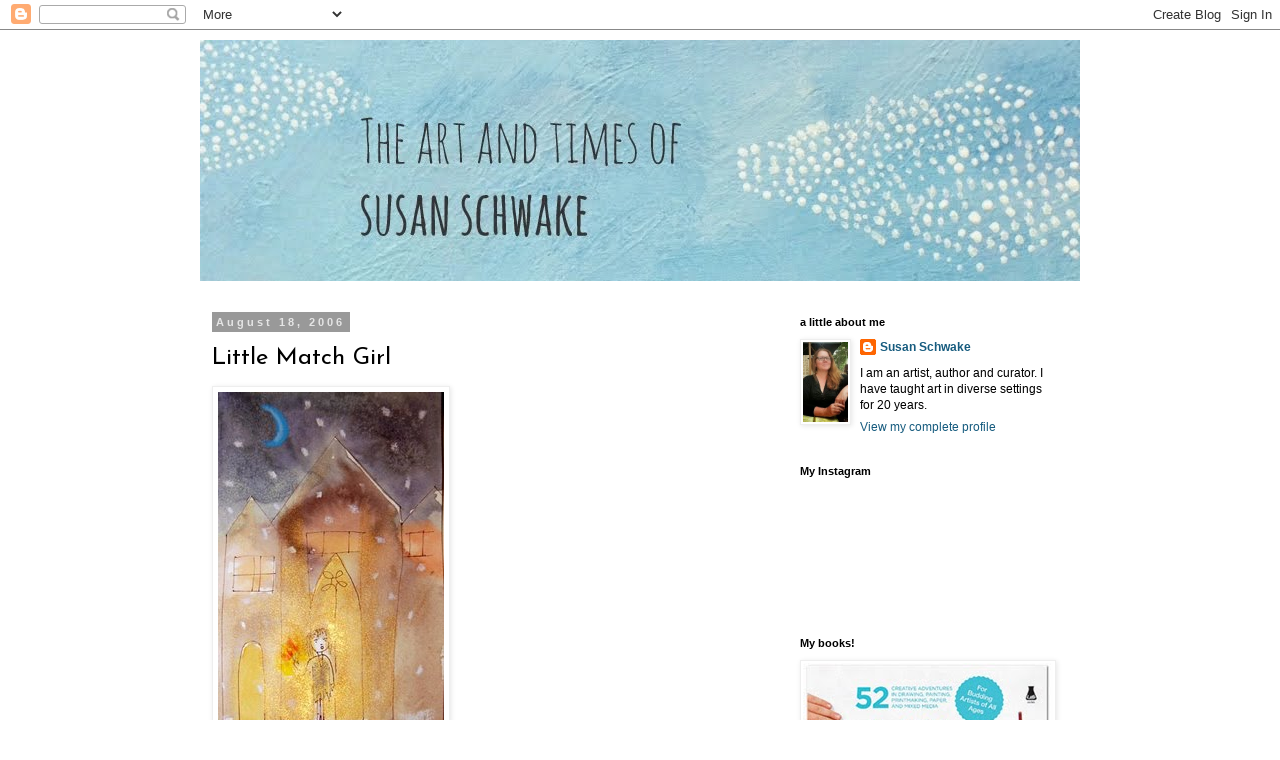

--- FILE ---
content_type: text/html; charset=UTF-8
request_url: https://artesprit.blogspot.com/2006/08/little-match-girl.html
body_size: 16261
content:
<!DOCTYPE html>
<html class='v2' dir='ltr' lang='en'>
<head>
<link href='https://www.blogger.com/static/v1/widgets/335934321-css_bundle_v2.css' rel='stylesheet' type='text/css'/>
<meta content='width=1100' name='viewport'/>
<meta content='text/html; charset=UTF-8' http-equiv='Content-Type'/>
<meta content='blogger' name='generator'/>
<link href='https://artesprit.blogspot.com/favicon.ico' rel='icon' type='image/x-icon'/>
<link href='http://artesprit.blogspot.com/2006/08/little-match-girl.html' rel='canonical'/>
<link rel="alternate" type="application/atom+xml" title="art esprit - Atom" href="https://artesprit.blogspot.com/feeds/posts/default" />
<link rel="alternate" type="application/rss+xml" title="art esprit - RSS" href="https://artesprit.blogspot.com/feeds/posts/default?alt=rss" />
<link rel="service.post" type="application/atom+xml" title="art esprit - Atom" href="https://www.blogger.com/feeds/18885070/posts/default" />

<link rel="alternate" type="application/atom+xml" title="art esprit - Atom" href="https://artesprit.blogspot.com/feeds/115595988123049853/comments/default" />
<!--Can't find substitution for tag [blog.ieCssRetrofitLinks]-->
<link href='http://photos1.blogger.com/blogger/5362/1858/400/littlematchgirl.jpg' rel='image_src'/>
<meta content='http://artesprit.blogspot.com/2006/08/little-match-girl.html' property='og:url'/>
<meta content='Little Match Girl' property='og:title'/>
<meta content='ink/watercolor/caran d&#39;arche/golden paint   5&quot;x7&quot; The first thing I thought of on this beautiful summer&#39;s day when I heard  IF&#39;s  prompt - m...' property='og:description'/>
<meta content='https://lh3.googleusercontent.com/blogger_img_proxy/AEn0k_txbGlmDXE2fDB0TPmeY7xOeMwiU-Onncic4vhuy4eFJPo-dkXGy9xyOESkXm_YPopm5YCchitAc2DwT5W7WrXMEN9xHh14i-In-StRIcirJ43DoDfOYMPACK95Bu6w5QyNcyLQxo9L=w1200-h630-p-k-no-nu' property='og:image'/>
<title>art esprit: Little Match Girl</title>
<style type='text/css'>@font-face{font-family:'Josefin Sans';font-style:normal;font-weight:400;font-display:swap;src:url(//fonts.gstatic.com/s/josefinsans/v34/Qw3PZQNVED7rKGKxtqIqX5E-AVSJrOCfjY46_DjQbMlhLybpUVzEEaq2.woff2)format('woff2');unicode-range:U+0102-0103,U+0110-0111,U+0128-0129,U+0168-0169,U+01A0-01A1,U+01AF-01B0,U+0300-0301,U+0303-0304,U+0308-0309,U+0323,U+0329,U+1EA0-1EF9,U+20AB;}@font-face{font-family:'Josefin Sans';font-style:normal;font-weight:400;font-display:swap;src:url(//fonts.gstatic.com/s/josefinsans/v34/Qw3PZQNVED7rKGKxtqIqX5E-AVSJrOCfjY46_DjQbMhhLybpUVzEEaq2.woff2)format('woff2');unicode-range:U+0100-02BA,U+02BD-02C5,U+02C7-02CC,U+02CE-02D7,U+02DD-02FF,U+0304,U+0308,U+0329,U+1D00-1DBF,U+1E00-1E9F,U+1EF2-1EFF,U+2020,U+20A0-20AB,U+20AD-20C0,U+2113,U+2C60-2C7F,U+A720-A7FF;}@font-face{font-family:'Josefin Sans';font-style:normal;font-weight:400;font-display:swap;src:url(//fonts.gstatic.com/s/josefinsans/v34/Qw3PZQNVED7rKGKxtqIqX5E-AVSJrOCfjY46_DjQbMZhLybpUVzEEQ.woff2)format('woff2');unicode-range:U+0000-00FF,U+0131,U+0152-0153,U+02BB-02BC,U+02C6,U+02DA,U+02DC,U+0304,U+0308,U+0329,U+2000-206F,U+20AC,U+2122,U+2191,U+2193,U+2212,U+2215,U+FEFF,U+FFFD;}</style>
<style id='page-skin-1' type='text/css'><!--
/*
-----------------------------------------------
Blogger Template Style
Name:     Simple
Designer: Blogger
URL:      www.blogger.com
----------------------------------------------- */
/* Content
----------------------------------------------- */
body {
font: normal normal 12px 'Trebuchet MS', Trebuchet, Verdana, sans-serif;
color: #000000;
background: #ffffff none repeat scroll top left;
padding: 0 0 0 0;
}
html body .region-inner {
min-width: 0;
max-width: 100%;
width: auto;
}
h2 {
font-size: 22px;
}
a:link {
text-decoration:none;
color: #175c7f;
}
a:visited {
text-decoration:none;
color: #ff0094;
}
a:hover {
text-decoration:underline;
color: #00a9ff;
}
.body-fauxcolumn-outer .fauxcolumn-inner {
background: transparent none repeat scroll top left;
_background-image: none;
}
.body-fauxcolumn-outer .cap-top {
position: absolute;
z-index: 1;
height: 400px;
width: 100%;
}
.body-fauxcolumn-outer .cap-top .cap-left {
width: 100%;
background: transparent none repeat-x scroll top left;
_background-image: none;
}
.content-outer {
-moz-box-shadow: 0 0 0 rgba(0, 0, 0, .15);
-webkit-box-shadow: 0 0 0 rgba(0, 0, 0, .15);
-goog-ms-box-shadow: 0 0 0 #333333;
box-shadow: 0 0 0 rgba(0, 0, 0, .15);
margin-bottom: 1px;
}
.content-inner {
padding: 10px 40px;
}
.content-inner {
background-color: #ffffff;
}
/* Header
----------------------------------------------- */
.header-outer {
background: transparent none repeat-x scroll 0 -400px;
_background-image: none;
}
.Header h1 {
font: normal normal 40px 'Trebuchet MS',Trebuchet,Verdana,sans-serif;
color: #000000;
text-shadow: 0 0 0 rgba(0, 0, 0, .2);
}
.Header h1 a {
color: #000000;
}
.Header .description {
font-size: 18px;
color: #000000;
}
.header-inner .Header .titlewrapper {
padding: 22px 0;
}
.header-inner .Header .descriptionwrapper {
padding: 0 0;
}
/* Tabs
----------------------------------------------- */
.tabs-inner .section:first-child {
border-top: 0 solid #dddddd;
}
.tabs-inner .section:first-child ul {
margin-top: -1px;
border-top: 1px solid #dddddd;
border-left: 1px solid #dddddd;
border-right: 1px solid #dddddd;
}
.tabs-inner .widget ul {
background: transparent none repeat-x scroll 0 -800px;
_background-image: none;
border-bottom: 1px solid #dddddd;
margin-top: 0;
margin-left: -30px;
margin-right: -30px;
}
.tabs-inner .widget li a {
display: inline-block;
padding: .6em 1em;
font: normal normal 12px 'Trebuchet MS', Trebuchet, Verdana, sans-serif;
color: #000000;
border-left: 1px solid #ffffff;
border-right: 1px solid #dddddd;
}
.tabs-inner .widget li:first-child a {
border-left: none;
}
.tabs-inner .widget li.selected a, .tabs-inner .widget li a:hover {
color: #000000;
background-color: #eeeeee;
text-decoration: none;
}
/* Columns
----------------------------------------------- */
.main-outer {
border-top: 0 solid transparent;
}
.fauxcolumn-left-outer .fauxcolumn-inner {
border-right: 1px solid transparent;
}
.fauxcolumn-right-outer .fauxcolumn-inner {
border-left: 1px solid transparent;
}
/* Headings
----------------------------------------------- */
div.widget > h2,
div.widget h2.title {
margin: 0 0 1em 0;
font: normal bold 11px 'Trebuchet MS',Trebuchet,Verdana,sans-serif;
color: #000000;
}
/* Widgets
----------------------------------------------- */
.widget .zippy {
color: #999999;
text-shadow: 2px 2px 1px rgba(0, 0, 0, .1);
}
.widget .popular-posts ul {
list-style: none;
}
/* Posts
----------------------------------------------- */
h2.date-header {
font: normal bold 11px Arial, Tahoma, Helvetica, FreeSans, sans-serif;
}
.date-header span {
background-color: #999999;
color: #e5e5e5;
padding: 0.4em;
letter-spacing: 3px;
margin: inherit;
}
.main-inner {
padding-top: 35px;
padding-bottom: 65px;
}
.main-inner .column-center-inner {
padding: 0 0;
}
.main-inner .column-center-inner .section {
margin: 0 1em;
}
.post {
margin: 0 0 45px 0;
}
h3.post-title, .comments h4 {
font: normal normal 24px Josefin Sans;
margin: .75em 0 0;
}
.post-body {
font-size: 110%;
line-height: 1.4;
position: relative;
}
.post-body img, .post-body .tr-caption-container, .Profile img, .Image img,
.BlogList .item-thumbnail img {
padding: 2px;
background: #ffffff;
border: 1px solid #eeeeee;
-moz-box-shadow: 1px 1px 5px rgba(0, 0, 0, .1);
-webkit-box-shadow: 1px 1px 5px rgba(0, 0, 0, .1);
box-shadow: 1px 1px 5px rgba(0, 0, 0, .1);
}
.post-body img, .post-body .tr-caption-container {
padding: 5px;
}
.post-body .tr-caption-container {
color: #000000;
}
.post-body .tr-caption-container img {
padding: 0;
background: transparent;
border: none;
-moz-box-shadow: 0 0 0 rgba(0, 0, 0, .1);
-webkit-box-shadow: 0 0 0 rgba(0, 0, 0, .1);
box-shadow: 0 0 0 rgba(0, 0, 0, .1);
}
.post-header {
margin: 0 0 1.5em;
line-height: 1.6;
font-size: 90%;
}
.post-footer {
margin: 20px -2px 0;
padding: 5px 10px;
color: #666666;
background-color: #eeeeee;
border-bottom: 1px solid #eeeeee;
line-height: 1.6;
font-size: 90%;
}
#comments .comment-author {
padding-top: 1.5em;
border-top: 1px solid transparent;
background-position: 0 1.5em;
}
#comments .comment-author:first-child {
padding-top: 0;
border-top: none;
}
.avatar-image-container {
margin: .2em 0 0;
}
#comments .avatar-image-container img {
border: 1px solid #eeeeee;
}
/* Comments
----------------------------------------------- */
.comments .comments-content .icon.blog-author {
background-repeat: no-repeat;
background-image: url([data-uri]);
}
.comments .comments-content .loadmore a {
border-top: 1px solid #999999;
border-bottom: 1px solid #999999;
}
.comments .comment-thread.inline-thread {
background-color: #eeeeee;
}
.comments .continue {
border-top: 2px solid #999999;
}
/* Accents
---------------------------------------------- */
.section-columns td.columns-cell {
border-left: 1px solid transparent;
}
.blog-pager {
background: transparent url(//www.blogblog.com/1kt/simple/paging_dot.png) repeat-x scroll top center;
}
.blog-pager-older-link, .home-link,
.blog-pager-newer-link {
background-color: #ffffff;
padding: 5px;
}
.footer-outer {
border-top: 1px dashed #bbbbbb;
}
/* Mobile
----------------------------------------------- */
body.mobile  {
background-size: auto;
}
.mobile .body-fauxcolumn-outer {
background: transparent none repeat scroll top left;
}
.mobile .body-fauxcolumn-outer .cap-top {
background-size: 100% auto;
}
.mobile .content-outer {
-webkit-box-shadow: 0 0 3px rgba(0, 0, 0, .15);
box-shadow: 0 0 3px rgba(0, 0, 0, .15);
}
.mobile .tabs-inner .widget ul {
margin-left: 0;
margin-right: 0;
}
.mobile .post {
margin: 0;
}
.mobile .main-inner .column-center-inner .section {
margin: 0;
}
.mobile .date-header span {
padding: 0.1em 10px;
margin: 0 -10px;
}
.mobile h3.post-title {
margin: 0;
}
.mobile .blog-pager {
background: transparent none no-repeat scroll top center;
}
.mobile .footer-outer {
border-top: none;
}
.mobile .main-inner, .mobile .footer-inner {
background-color: #ffffff;
}
.mobile-index-contents {
color: #000000;
}
.mobile-link-button {
background-color: #175c7f;
}
.mobile-link-button a:link, .mobile-link-button a:visited {
color: #ffffff;
}
.mobile .tabs-inner .section:first-child {
border-top: none;
}
.mobile .tabs-inner .PageList .widget-content {
background-color: #eeeeee;
color: #000000;
border-top: 1px solid #dddddd;
border-bottom: 1px solid #dddddd;
}
.mobile .tabs-inner .PageList .widget-content .pagelist-arrow {
border-left: 1px solid #dddddd;
}

--></style>
<style id='template-skin-1' type='text/css'><!--
body {
min-width: 960px;
}
.content-outer, .content-fauxcolumn-outer, .region-inner {
min-width: 960px;
max-width: 960px;
_width: 960px;
}
.main-inner .columns {
padding-left: 0;
padding-right: 310px;
}
.main-inner .fauxcolumn-center-outer {
left: 0;
right: 310px;
/* IE6 does not respect left and right together */
_width: expression(this.parentNode.offsetWidth -
parseInt("0") -
parseInt("310px") + 'px');
}
.main-inner .fauxcolumn-left-outer {
width: 0;
}
.main-inner .fauxcolumn-right-outer {
width: 310px;
}
.main-inner .column-left-outer {
width: 0;
right: 100%;
margin-left: -0;
}
.main-inner .column-right-outer {
width: 310px;
margin-right: -310px;
}
#layout {
min-width: 0;
}
#layout .content-outer {
min-width: 0;
width: 800px;
}
#layout .region-inner {
min-width: 0;
width: auto;
}
body#layout div.add_widget {
padding: 8px;
}
body#layout div.add_widget a {
margin-left: 32px;
}
--></style>
<link href='https://www.blogger.com/dyn-css/authorization.css?targetBlogID=18885070&amp;zx=f11cbfc6-0bea-470f-93c2-34956d9e27af' media='none' onload='if(media!=&#39;all&#39;)media=&#39;all&#39;' rel='stylesheet'/><noscript><link href='https://www.blogger.com/dyn-css/authorization.css?targetBlogID=18885070&amp;zx=f11cbfc6-0bea-470f-93c2-34956d9e27af' rel='stylesheet'/></noscript>
<meta name='google-adsense-platform-account' content='ca-host-pub-1556223355139109'/>
<meta name='google-adsense-platform-domain' content='blogspot.com'/>

<!-- data-ad-client=ca-pub-5096036029360783 -->

</head>
<body class='loading variant-simplysimple'>
<div class='navbar section' id='navbar' name='Navbar'><div class='widget Navbar' data-version='1' id='Navbar1'><script type="text/javascript">
    function setAttributeOnload(object, attribute, val) {
      if(window.addEventListener) {
        window.addEventListener('load',
          function(){ object[attribute] = val; }, false);
      } else {
        window.attachEvent('onload', function(){ object[attribute] = val; });
      }
    }
  </script>
<div id="navbar-iframe-container"></div>
<script type="text/javascript" src="https://apis.google.com/js/platform.js"></script>
<script type="text/javascript">
      gapi.load("gapi.iframes:gapi.iframes.style.bubble", function() {
        if (gapi.iframes && gapi.iframes.getContext) {
          gapi.iframes.getContext().openChild({
              url: 'https://www.blogger.com/navbar/18885070?po\x3d115595988123049853\x26origin\x3dhttps://artesprit.blogspot.com',
              where: document.getElementById("navbar-iframe-container"),
              id: "navbar-iframe"
          });
        }
      });
    </script><script type="text/javascript">
(function() {
var script = document.createElement('script');
script.type = 'text/javascript';
script.src = '//pagead2.googlesyndication.com/pagead/js/google_top_exp.js';
var head = document.getElementsByTagName('head')[0];
if (head) {
head.appendChild(script);
}})();
</script>
</div></div>
<div class='body-fauxcolumns'>
<div class='fauxcolumn-outer body-fauxcolumn-outer'>
<div class='cap-top'>
<div class='cap-left'></div>
<div class='cap-right'></div>
</div>
<div class='fauxborder-left'>
<div class='fauxborder-right'></div>
<div class='fauxcolumn-inner'>
</div>
</div>
<div class='cap-bottom'>
<div class='cap-left'></div>
<div class='cap-right'></div>
</div>
</div>
</div>
<div class='content'>
<div class='content-fauxcolumns'>
<div class='fauxcolumn-outer content-fauxcolumn-outer'>
<div class='cap-top'>
<div class='cap-left'></div>
<div class='cap-right'></div>
</div>
<div class='fauxborder-left'>
<div class='fauxborder-right'></div>
<div class='fauxcolumn-inner'>
</div>
</div>
<div class='cap-bottom'>
<div class='cap-left'></div>
<div class='cap-right'></div>
</div>
</div>
</div>
<div class='content-outer'>
<div class='content-cap-top cap-top'>
<div class='cap-left'></div>
<div class='cap-right'></div>
</div>
<div class='fauxborder-left content-fauxborder-left'>
<div class='fauxborder-right content-fauxborder-right'></div>
<div class='content-inner'>
<header>
<div class='header-outer'>
<div class='header-cap-top cap-top'>
<div class='cap-left'></div>
<div class='cap-right'></div>
</div>
<div class='fauxborder-left header-fauxborder-left'>
<div class='fauxborder-right header-fauxborder-right'></div>
<div class='region-inner header-inner'>
<div class='header section' id='header' name='Header'><div class='widget Header' data-version='1' id='Header1'>
<div id='header-inner'>
<a href='https://artesprit.blogspot.com/' style='display: block'>
<img alt='art esprit' height='241px; ' id='Header1_headerimg' src='https://blogger.googleusercontent.com/img/b/R29vZ2xl/AVvXsEgvDrcZAVenBMU6neVrN1w4kdnHJkd4Nt1OGEpuawmFJcl6VMPQC6bK9RM1mVupqlOcvh9g6MN5bQgw2iplnlrspNomGuyHzcI4zlMr8qmBwWgUzk4gkdcmy_YftLr1CLe80TtBlg/s1600/spring-header-as.jpg' style='display: block' width='940px; '/>
</a>
</div>
</div></div>
</div>
</div>
<div class='header-cap-bottom cap-bottom'>
<div class='cap-left'></div>
<div class='cap-right'></div>
</div>
</div>
</header>
<div class='tabs-outer'>
<div class='tabs-cap-top cap-top'>
<div class='cap-left'></div>
<div class='cap-right'></div>
</div>
<div class='fauxborder-left tabs-fauxborder-left'>
<div class='fauxborder-right tabs-fauxborder-right'></div>
<div class='region-inner tabs-inner'>
<div class='tabs no-items section' id='crosscol' name='Cross-Column'></div>
<div class='tabs no-items section' id='crosscol-overflow' name='Cross-Column 2'></div>
</div>
</div>
<div class='tabs-cap-bottom cap-bottom'>
<div class='cap-left'></div>
<div class='cap-right'></div>
</div>
</div>
<div class='main-outer'>
<div class='main-cap-top cap-top'>
<div class='cap-left'></div>
<div class='cap-right'></div>
</div>
<div class='fauxborder-left main-fauxborder-left'>
<div class='fauxborder-right main-fauxborder-right'></div>
<div class='region-inner main-inner'>
<div class='columns fauxcolumns'>
<div class='fauxcolumn-outer fauxcolumn-center-outer'>
<div class='cap-top'>
<div class='cap-left'></div>
<div class='cap-right'></div>
</div>
<div class='fauxborder-left'>
<div class='fauxborder-right'></div>
<div class='fauxcolumn-inner'>
</div>
</div>
<div class='cap-bottom'>
<div class='cap-left'></div>
<div class='cap-right'></div>
</div>
</div>
<div class='fauxcolumn-outer fauxcolumn-left-outer'>
<div class='cap-top'>
<div class='cap-left'></div>
<div class='cap-right'></div>
</div>
<div class='fauxborder-left'>
<div class='fauxborder-right'></div>
<div class='fauxcolumn-inner'>
</div>
</div>
<div class='cap-bottom'>
<div class='cap-left'></div>
<div class='cap-right'></div>
</div>
</div>
<div class='fauxcolumn-outer fauxcolumn-right-outer'>
<div class='cap-top'>
<div class='cap-left'></div>
<div class='cap-right'></div>
</div>
<div class='fauxborder-left'>
<div class='fauxborder-right'></div>
<div class='fauxcolumn-inner'>
</div>
</div>
<div class='cap-bottom'>
<div class='cap-left'></div>
<div class='cap-right'></div>
</div>
</div>
<!-- corrects IE6 width calculation -->
<div class='columns-inner'>
<div class='column-center-outer'>
<div class='column-center-inner'>
<div class='main section' id='main' name='Main'><div class='widget Blog' data-version='1' id='Blog1'>
<div class='blog-posts hfeed'>

          <div class="date-outer">
        
<h2 class='date-header'><span>August 18, 2006</span></h2>

          <div class="date-posts">
        
<div class='post-outer'>
<div class='post hentry uncustomized-post-template' itemprop='blogPost' itemscope='itemscope' itemtype='http://schema.org/BlogPosting'>
<meta content='http://photos1.blogger.com/blogger/5362/1858/400/littlematchgirl.jpg' itemprop='image_url'/>
<meta content='18885070' itemprop='blogId'/>
<meta content='115595988123049853' itemprop='postId'/>
<a name='115595988123049853'></a>
<h3 class='post-title entry-title' itemprop='name'>
Little Match Girl
</h3>
<div class='post-header'>
<div class='post-header-line-1'></div>
</div>
<div class='post-body entry-content' id='post-body-115595988123049853' itemprop='description articleBody'>
<a href="//photos1.blogger.com/blogger/5362/1858/1600/littlematchgirl.jpg" onblur="try {parent.deselectBloggerImageGracefully();} catch(e) {}"><img alt="" border="0" src="//photos1.blogger.com/blogger/5362/1858/400/littlematchgirl.jpg" style="cursor: pointer;"><span class="down" style="display: block;" id="formatbar_CreateLink" title="Link" onmouseover="ButtonHoverOn(this);" onmouseout="ButtonHoverOff(this);" onmouseup="" onmousedown="CheckFormatting(event);FormatbarButton('richeditorframe', this, 8);ButtonMouseDown(this);"></span></a><span style="font-size:78%;"><span style="font-style: italic;">ink/watercolor/caran d'arche/golden paint   5"x7"</span></span><br />The first thing I thought of on this beautiful summer's day when I heard<a href="http://www.illustrationfriday.com"> IF's</a> prompt -<br /><span style="font-style: italic;">match</span>... was the story of the little match girl. No idea why. But here is my version I whipped up just for this, today. She is all a-flame with her last three matches glowing and the sky opening up for her. Too wintery for you? Yeah ... me too. So I showed another<a href="http://artesprit.blogspot.com/2006/08/another-match.html"> match</a> here ...<br />Go see more "matches" at <a href="http://www.illustrationfriday.com">Illustration Friday.</a>
<div style='clear: both;'></div>
</div>
<div class='post-footer'>
<div class='post-footer-line post-footer-line-1'>
<span class='post-author vcard'>
Posted by
<span class='fn' itemprop='author' itemscope='itemscope' itemtype='http://schema.org/Person'>
<meta content='https://www.blogger.com/profile/03686285411876310172' itemprop='url'/>
<a class='g-profile' href='https://www.blogger.com/profile/03686285411876310172' rel='author' title='author profile'>
<span itemprop='name'>Susan Schwake</span>
</a>
</span>
</span>
<span class='post-timestamp'>
at
<meta content='http://artesprit.blogspot.com/2006/08/little-match-girl.html' itemprop='url'/>
<a class='timestamp-link' href='https://artesprit.blogspot.com/2006/08/little-match-girl.html' rel='bookmark' title='permanent link'><abbr class='published' itemprop='datePublished' title='2006-08-18T23:54:00-04:00'>23:54</abbr></a>
</span>
<span class='post-comment-link'>
</span>
<span class='post-icons'>
<span class='item-action'>
<a href='https://www.blogger.com/email-post/18885070/115595988123049853' title='Email Post'>
<img alt='' class='icon-action' height='13' src='https://resources.blogblog.com/img/icon18_email.gif' width='18'/>
</a>
</span>
<span class='item-control blog-admin pid-1629523431'>
<a href='https://www.blogger.com/post-edit.g?blogID=18885070&postID=115595988123049853&from=pencil' title='Edit Post'>
<img alt='' class='icon-action' height='18' src='https://resources.blogblog.com/img/icon18_edit_allbkg.gif' width='18'/>
</a>
</span>
</span>
<div class='post-share-buttons goog-inline-block'>
<a class='goog-inline-block share-button sb-email' href='https://www.blogger.com/share-post.g?blogID=18885070&postID=115595988123049853&target=email' target='_blank' title='Email This'><span class='share-button-link-text'>Email This</span></a><a class='goog-inline-block share-button sb-blog' href='https://www.blogger.com/share-post.g?blogID=18885070&postID=115595988123049853&target=blog' onclick='window.open(this.href, "_blank", "height=270,width=475"); return false;' target='_blank' title='BlogThis!'><span class='share-button-link-text'>BlogThis!</span></a><a class='goog-inline-block share-button sb-twitter' href='https://www.blogger.com/share-post.g?blogID=18885070&postID=115595988123049853&target=twitter' target='_blank' title='Share to X'><span class='share-button-link-text'>Share to X</span></a><a class='goog-inline-block share-button sb-facebook' href='https://www.blogger.com/share-post.g?blogID=18885070&postID=115595988123049853&target=facebook' onclick='window.open(this.href, "_blank", "height=430,width=640"); return false;' target='_blank' title='Share to Facebook'><span class='share-button-link-text'>Share to Facebook</span></a><a class='goog-inline-block share-button sb-pinterest' href='https://www.blogger.com/share-post.g?blogID=18885070&postID=115595988123049853&target=pinterest' target='_blank' title='Share to Pinterest'><span class='share-button-link-text'>Share to Pinterest</span></a>
</div>
</div>
<div class='post-footer-line post-footer-line-2'>
<span class='post-labels'>
</span>
</div>
<div class='post-footer-line post-footer-line-3'>
<span class='post-location'>
</span>
</div>
</div>
</div>
<div class='comments' id='comments'>
<a name='comments'></a>
<h4>14 comments:</h4>
<div id='Blog1_comments-block-wrapper'>
<dl class='avatar-comment-indent' id='comments-block'>
<dt class='comment-author ' id='c115596631550507119'>
<a name='c115596631550507119'></a>
<div class="avatar-image-container vcard"><span dir="ltr"><a href="https://www.blogger.com/profile/00631627737827788549" target="" rel="nofollow" onclick="" class="avatar-hovercard" id="av-115596631550507119-00631627737827788549"><img src="https://resources.blogblog.com/img/blank.gif" width="35" height="35" class="delayLoad" style="display: none;" longdesc="//2.bp.blogspot.com/_GCznLmhrNeM/SaoiKun7W9I/AAAAAAAAAAU/lsQH0jC635M/S45-s35/tinyAmanita.jpg" alt="" title="orion713">

<noscript><img src="//2.bp.blogspot.com/_GCznLmhrNeM/SaoiKun7W9I/AAAAAAAAAAU/lsQH0jC635M/S45-s35/tinyAmanita.jpg" width="35" height="35" class="photo" alt=""></noscript></a></span></div>
<a href='https://www.blogger.com/profile/00631627737827788549' rel='nofollow'>orion713</a>
said...
</dt>
<dd class='comment-body' id='Blog1_cmt-115596631550507119'>
<p>
That is beautiful!!! I love the mood and the colors and idea. :)
</p>
</dd>
<dd class='comment-footer'>
<span class='comment-timestamp'>
<a href='https://artesprit.blogspot.com/2006/08/little-match-girl.html?showComment=1155966300000#c115596631550507119' title='comment permalink'>
Sat Aug 19, 01:45:00 AM EDT
</a>
<span class='item-control blog-admin pid-5961875'>
<a class='comment-delete' href='https://www.blogger.com/comment/delete/18885070/115596631550507119' title='Delete Comment'>
<img src='https://resources.blogblog.com/img/icon_delete13.gif'/>
</a>
</span>
</span>
</dd>
<dt class='comment-author ' id='c115597131356439361'>
<a name='c115597131356439361'></a>
<div class="avatar-image-container vcard"><span dir="ltr"><a href="https://www.blogger.com/profile/18019523068496828367" target="" rel="nofollow" onclick="" class="avatar-hovercard" id="av-115597131356439361-18019523068496828367"><img src="https://resources.blogblog.com/img/blank.gif" width="35" height="35" class="delayLoad" style="display: none;" longdesc="//blogger.googleusercontent.com/img/b/R29vZ2xl/AVvXsEhVjoQPHqYEzsCUygcXaTSh6MT-7wm5VNuKBhlxZ_dHzAcuO2ohsou1liipNuuvF6fuIvqnKS2HfXPNhQYygJl9npLZnJrZAxAV1lmlkLCKCc1UkOTNCoTVIOG-iPHTvE4/s45-c/Opposites-thumb.jpg" alt="" title="Jana Bouc">

<noscript><img src="//blogger.googleusercontent.com/img/b/R29vZ2xl/AVvXsEhVjoQPHqYEzsCUygcXaTSh6MT-7wm5VNuKBhlxZ_dHzAcuO2ohsou1liipNuuvF6fuIvqnKS2HfXPNhQYygJl9npLZnJrZAxAV1lmlkLCKCc1UkOTNCoTVIOG-iPHTvE4/s45-c/Opposites-thumb.jpg" width="35" height="35" class="photo" alt=""></noscript></a></span></div>
<a href='https://www.blogger.com/profile/18019523068496828367' rel='nofollow'>Jana Bouc</a>
said...
</dt>
<dd class='comment-body' id='Blog1_cmt-115597131356439361'>
<p>
Wonderful! Unique concept and beautifully done. I love the glow.
</p>
</dd>
<dd class='comment-footer'>
<span class='comment-timestamp'>
<a href='https://artesprit.blogspot.com/2006/08/little-match-girl.html?showComment=1155971280000#c115597131356439361' title='comment permalink'>
Sat Aug 19, 03:08:00 AM EDT
</a>
<span class='item-control blog-admin pid-1519576075'>
<a class='comment-delete' href='https://www.blogger.com/comment/delete/18885070/115597131356439361' title='Delete Comment'>
<img src='https://resources.blogblog.com/img/icon_delete13.gif'/>
</a>
</span>
</span>
</dd>
<dt class='comment-author ' id='c115597334429241538'>
<a name='c115597334429241538'></a>
<div class="avatar-image-container vcard"><span dir="ltr"><a href="https://www.blogger.com/profile/14808894142431270722" target="" rel="nofollow" onclick="" class="avatar-hovercard" id="av-115597334429241538-14808894142431270722"><img src="https://resources.blogblog.com/img/blank.gif" width="35" height="35" class="delayLoad" style="display: none;" longdesc="//blogger.googleusercontent.com/img/b/R29vZ2xl/AVvXsEiywdO0dYld-YIggFzdEgM4xVX5TWFCgFy1utrOcBadkz7o_h0HHFCb116hDblMDi23WBz7L4Ed-MPFb9PXfDCMqsNHwadnJ_yaTwikFs-pXRKPGjSWoXoA5Z0R3T_-yAc/s45-c/*" alt="" title="ELLA ELVIANA">

<noscript><img src="//blogger.googleusercontent.com/img/b/R29vZ2xl/AVvXsEiywdO0dYld-YIggFzdEgM4xVX5TWFCgFy1utrOcBadkz7o_h0HHFCb116hDblMDi23WBz7L4Ed-MPFb9PXfDCMqsNHwadnJ_yaTwikFs-pXRKPGjSWoXoA5Z0R3T_-yAc/s45-c/*" width="35" height="35" class="photo" alt=""></noscript></a></span></div>
<a href='https://www.blogger.com/profile/14808894142431270722' rel='nofollow'>ELLA ELVIANA</a>
said...
</dt>
<dd class='comment-body' id='Blog1_cmt-115597334429241538'>
<p>
wow, lovely watercolor!!
</p>
</dd>
<dd class='comment-footer'>
<span class='comment-timestamp'>
<a href='https://artesprit.blogspot.com/2006/08/little-match-girl.html?showComment=1155973320000#c115597334429241538' title='comment permalink'>
Sat Aug 19, 03:42:00 AM EDT
</a>
<span class='item-control blog-admin pid-1832035813'>
<a class='comment-delete' href='https://www.blogger.com/comment/delete/18885070/115597334429241538' title='Delete Comment'>
<img src='https://resources.blogblog.com/img/icon_delete13.gif'/>
</a>
</span>
</span>
</dd>
<dt class='comment-author ' id='c115597868255907651'>
<a name='c115597868255907651'></a>
<div class="avatar-image-container vcard"><span dir="ltr"><a href="https://www.blogger.com/profile/07572778993454263225" target="" rel="nofollow" onclick="" class="avatar-hovercard" id="av-115597868255907651-07572778993454263225"><img src="https://resources.blogblog.com/img/blank.gif" width="35" height="35" class="delayLoad" style="display: none;" longdesc="//blogger.googleusercontent.com/img/b/R29vZ2xl/AVvXsEgZHQegK4wm35YthNhDH1giNJh49wgOezKniKR7urD96qvpOFfIc05umtaJYlNS1i9Zi_E0-wJeEMrHD2jcBj6SxksN-HNVDkG_WE7YQBpvUt6PiSzf0dX66LRAtZ_XFg/s45-c/astridmueller125px.jpg" alt="" title="AstridMueller">

<noscript><img src="//blogger.googleusercontent.com/img/b/R29vZ2xl/AVvXsEgZHQegK4wm35YthNhDH1giNJh49wgOezKniKR7urD96qvpOFfIc05umtaJYlNS1i9Zi_E0-wJeEMrHD2jcBj6SxksN-HNVDkG_WE7YQBpvUt6PiSzf0dX66LRAtZ_XFg/s45-c/astridmueller125px.jpg" width="35" height="35" class="photo" alt=""></noscript></a></span></div>
<a href='https://www.blogger.com/profile/07572778993454263225' rel='nofollow'>AstridMueller</a>
said...
</dt>
<dd class='comment-body' id='Blog1_cmt-115597868255907651'>
<p>
nice atmosphere! it draws me into the picture =) good job
</p>
</dd>
<dd class='comment-footer'>
<span class='comment-timestamp'>
<a href='https://artesprit.blogspot.com/2006/08/little-match-girl.html?showComment=1155978660000#c115597868255907651' title='comment permalink'>
Sat Aug 19, 05:11:00 AM EDT
</a>
<span class='item-control blog-admin pid-924540267'>
<a class='comment-delete' href='https://www.blogger.com/comment/delete/18885070/115597868255907651' title='Delete Comment'>
<img src='https://resources.blogblog.com/img/icon_delete13.gif'/>
</a>
</span>
</span>
</dd>
<dt class='comment-author ' id='c115598572326103731'>
<a name='c115598572326103731'></a>
<div class="avatar-image-container avatar-stock"><span dir="ltr"><a href="https://www.blogger.com/profile/04287557091189572446" target="" rel="nofollow" onclick="" class="avatar-hovercard" id="av-115598572326103731-04287557091189572446"><img src="//www.blogger.com/img/blogger_logo_round_35.png" width="35" height="35" alt="" title="murphy girl">

</a></span></div>
<a href='https://www.blogger.com/profile/04287557091189572446' rel='nofollow'>murphy girl</a>
said...
</dt>
<dd class='comment-body' id='Blog1_cmt-115598572326103731'>
<p>
yes, great atmosphere. mooning over that blue moon!
</p>
</dd>
<dd class='comment-footer'>
<span class='comment-timestamp'>
<a href='https://artesprit.blogspot.com/2006/08/little-match-girl.html?showComment=1155985680000#c115598572326103731' title='comment permalink'>
Sat Aug 19, 07:08:00 AM EDT
</a>
<span class='item-control blog-admin pid-2097105272'>
<a class='comment-delete' href='https://www.blogger.com/comment/delete/18885070/115598572326103731' title='Delete Comment'>
<img src='https://resources.blogblog.com/img/icon_delete13.gif'/>
</a>
</span>
</span>
</dd>
<dt class='comment-author ' id='c115600150402272879'>
<a name='c115600150402272879'></a>
<div class="avatar-image-container vcard"><span dir="ltr"><a href="https://www.blogger.com/profile/12005260190867133282" target="" rel="nofollow" onclick="" class="avatar-hovercard" id="av-115600150402272879-12005260190867133282"><img src="https://resources.blogblog.com/img/blank.gif" width="35" height="35" class="delayLoad" style="display: none;" longdesc="//blogger.googleusercontent.com/img/b/R29vZ2xl/AVvXsEg5ZqmXFtg3ufZT5R4aoDRngIZlUZb9bNWFhCnjZgrCzMYHLri3amfWukYT0tpo6qRqUse8bdLibYORzcpwkwPgmM_GQJK2MkBbFNqkdy5nfmL9hBca0UMIS66erPodx8g/s45-c/self-portrait-blogger-pic.jpg" alt="" title="Heartful">

<noscript><img src="//blogger.googleusercontent.com/img/b/R29vZ2xl/AVvXsEg5ZqmXFtg3ufZT5R4aoDRngIZlUZb9bNWFhCnjZgrCzMYHLri3amfWukYT0tpo6qRqUse8bdLibYORzcpwkwPgmM_GQJK2MkBbFNqkdy5nfmL9hBca0UMIS66erPodx8g/s45-c/self-portrait-blogger-pic.jpg" width="35" height="35" class="photo" alt=""></noscript></a></span></div>
<a href='https://www.blogger.com/profile/12005260190867133282' rel='nofollow'>Heartful</a>
said...
</dt>
<dd class='comment-body' id='Blog1_cmt-115600150402272879'>
<p>
I thought of the the little match girl too, but the weather here in London is rather gloomy...your painting though is anything but.  I love it.  Yes, it's melancholic, but that gold is so warming.
</p>
</dd>
<dd class='comment-footer'>
<span class='comment-timestamp'>
<a href='https://artesprit.blogspot.com/2006/08/little-match-girl.html?showComment=1156001460000#c115600150402272879' title='comment permalink'>
Sat Aug 19, 11:31:00 AM EDT
</a>
<span class='item-control blog-admin pid-994383199'>
<a class='comment-delete' href='https://www.blogger.com/comment/delete/18885070/115600150402272879' title='Delete Comment'>
<img src='https://resources.blogblog.com/img/icon_delete13.gif'/>
</a>
</span>
</span>
</dd>
<dt class='comment-author ' id='c115600355944849000'>
<a name='c115600355944849000'></a>
<div class="avatar-image-container vcard"><span dir="ltr"><a href="https://www.blogger.com/profile/00150754013668880021" target="" rel="nofollow" onclick="" class="avatar-hovercard" id="av-115600355944849000-00150754013668880021"><img src="https://resources.blogblog.com/img/blank.gif" width="35" height="35" class="delayLoad" style="display: none;" longdesc="//3.bp.blogspot.com/_vwv3MQBL8u4/SauZejy_muI/AAAAAAAAAGY/E5xpo-gTw0E/S45-s35/arrgh.jpg" alt="" title="harmoniousjosh">

<noscript><img src="//3.bp.blogspot.com/_vwv3MQBL8u4/SauZejy_muI/AAAAAAAAAGY/E5xpo-gTw0E/S45-s35/arrgh.jpg" width="35" height="35" class="photo" alt=""></noscript></a></span></div>
<a href='https://www.blogger.com/profile/00150754013668880021' rel='nofollow'>harmoniousjosh</a>
said...
</dt>
<dd class='comment-body' id='Blog1_cmt-115600355944849000'>
<p>
I especially like how the blue moon compliments the orange flame.
</p>
</dd>
<dd class='comment-footer'>
<span class='comment-timestamp'>
<a href='https://artesprit.blogspot.com/2006/08/little-match-girl.html?showComment=1156003500000#c115600355944849000' title='comment permalink'>
Sat Aug 19, 12:05:00 PM EDT
</a>
<span class='item-control blog-admin pid-742126300'>
<a class='comment-delete' href='https://www.blogger.com/comment/delete/18885070/115600355944849000' title='Delete Comment'>
<img src='https://resources.blogblog.com/img/icon_delete13.gif'/>
</a>
</span>
</span>
</dd>
<dt class='comment-author ' id='c115603097606487087'>
<a name='c115603097606487087'></a>
<div class="avatar-image-container avatar-stock"><span dir="ltr"><a href="https://www.blogger.com/profile/00021360855817039262" target="" rel="nofollow" onclick="" class="avatar-hovercard" id="av-115603097606487087-00021360855817039262"><img src="//www.blogger.com/img/blogger_logo_round_35.png" width="35" height="35" alt="" title="Unknown">

</a></span></div>
<a href='https://www.blogger.com/profile/00021360855817039262' rel='nofollow'>Unknown</a>
said...
</dt>
<dd class='comment-body' id='Blog1_cmt-115603097606487087'>
<p>
It may be wintery but it is just glowing.<BR/>Reminds me of cozy winter nights curled up with a good book.
</p>
</dd>
<dd class='comment-footer'>
<span class='comment-timestamp'>
<a href='https://artesprit.blogspot.com/2006/08/little-match-girl.html?showComment=1156030920000#c115603097606487087' title='comment permalink'>
Sat Aug 19, 07:42:00 PM EDT
</a>
<span class='item-control blog-admin pid-991211510'>
<a class='comment-delete' href='https://www.blogger.com/comment/delete/18885070/115603097606487087' title='Delete Comment'>
<img src='https://resources.blogblog.com/img/icon_delete13.gif'/>
</a>
</span>
</span>
</dd>
<dt class='comment-author ' id='c115603342490659287'>
<a name='c115603342490659287'></a>
<div class="avatar-image-container vcard"><span dir="ltr"><a href="https://www.blogger.com/profile/01021312930184983177" target="" rel="nofollow" onclick="" class="avatar-hovercard" id="av-115603342490659287-01021312930184983177"><img src="https://resources.blogblog.com/img/blank.gif" width="35" height="35" class="delayLoad" style="display: none;" longdesc="//blogger.googleusercontent.com/img/b/R29vZ2xl/AVvXsEg4eU0OpLGHtBTC_cH38iUTFN3bYzfnHDI2MMMbWdUSy4fX6_uYL6WjtmpdGPTrTUBPqFl_xDk6PlG9pIiYwsx9AhqO0R2plDbDj5fidP-3QJmXKFGBkRQCPzRH8iAfqA/s45-c/*" alt="" title="Willie Baronet">

<noscript><img src="//blogger.googleusercontent.com/img/b/R29vZ2xl/AVvXsEg4eU0OpLGHtBTC_cH38iUTFN3bYzfnHDI2MMMbWdUSy4fX6_uYL6WjtmpdGPTrTUBPqFl_xDk6PlG9pIiYwsx9AhqO0R2plDbDj5fidP-3QJmXKFGBkRQCPzRH8iAfqA/s45-c/*" width="35" height="35" class="photo" alt=""></noscript></a></span></div>
<a href='https://www.blogger.com/profile/01021312930184983177' rel='nofollow'>Willie Baronet</a>
said...
</dt>
<dd class='comment-body' id='Blog1_cmt-115603342490659287'>
<p>
Susan, I really like this one, not too wintery for me, as it is 104 again today in Dallas. :-)<BR/><BR/>Travel safe.
</p>
</dd>
<dd class='comment-footer'>
<span class='comment-timestamp'>
<a href='https://artesprit.blogspot.com/2006/08/little-match-girl.html?showComment=1156033380000#c115603342490659287' title='comment permalink'>
Sat Aug 19, 08:23:00 PM EDT
</a>
<span class='item-control blog-admin pid-1328517339'>
<a class='comment-delete' href='https://www.blogger.com/comment/delete/18885070/115603342490659287' title='Delete Comment'>
<img src='https://resources.blogblog.com/img/icon_delete13.gif'/>
</a>
</span>
</span>
</dd>
<dt class='comment-author ' id='c115604012494013209'>
<a name='c115604012494013209'></a>
<div class="avatar-image-container vcard"><span dir="ltr"><a href="https://www.blogger.com/profile/04741227356445852307" target="" rel="nofollow" onclick="" class="avatar-hovercard" id="av-115604012494013209-04741227356445852307"><img src="https://resources.blogblog.com/img/blank.gif" width="35" height="35" class="delayLoad" style="display: none;" longdesc="//blogger.googleusercontent.com/img/b/R29vZ2xl/AVvXsEhmfEUd3XC9wOePDxv027RvW_944pa2t-xv40ZGSUf5S5nfEkwFMxHyyov2wOuqnYkJDUR5gQ3sXZl_QEkEGRN4iKYrORfViDLTCY24C-y2zV9XQ4jWxwkh1p8nMaZzSQ/s45-c/profilepic2.jpg" alt="" title="Linda">

<noscript><img src="//blogger.googleusercontent.com/img/b/R29vZ2xl/AVvXsEhmfEUd3XC9wOePDxv027RvW_944pa2t-xv40ZGSUf5S5nfEkwFMxHyyov2wOuqnYkJDUR5gQ3sXZl_QEkEGRN4iKYrORfViDLTCY24C-y2zV9XQ4jWxwkh1p8nMaZzSQ/s45-c/profilepic2.jpg" width="35" height="35" class="photo" alt=""></noscript></a></span></div>
<a href='https://www.blogger.com/profile/04741227356445852307' rel='nofollow'>Linda</a>
said...
</dt>
<dd class='comment-body' id='Blog1_cmt-115604012494013209'>
<p>
I thing it's beautiful!
</p>
</dd>
<dd class='comment-footer'>
<span class='comment-timestamp'>
<a href='https://artesprit.blogspot.com/2006/08/little-match-girl.html?showComment=1156040100000#c115604012494013209' title='comment permalink'>
Sat Aug 19, 10:15:00 PM EDT
</a>
<span class='item-control blog-admin pid-1351624492'>
<a class='comment-delete' href='https://www.blogger.com/comment/delete/18885070/115604012494013209' title='Delete Comment'>
<img src='https://resources.blogblog.com/img/icon_delete13.gif'/>
</a>
</span>
</span>
</dd>
<dt class='comment-author ' id='c115605040366501493'>
<a name='c115605040366501493'></a>
<div class="avatar-image-container vcard"><span dir="ltr"><a href="https://www.blogger.com/profile/03750859132595134235" target="" rel="nofollow" onclick="" class="avatar-hovercard" id="av-115605040366501493-03750859132595134235"><img src="https://resources.blogblog.com/img/blank.gif" width="35" height="35" class="delayLoad" style="display: none;" longdesc="//4.bp.blogspot.com/_PrlmwCfNoA0/SapGGG7rG9I/AAAAAAAAABo/5GfJMYQaeFc/S45-s35/IMG_2221.jpg" alt="" title="Tongue in Cheek Antiques">

<noscript><img src="//4.bp.blogspot.com/_PrlmwCfNoA0/SapGGG7rG9I/AAAAAAAAABo/5GfJMYQaeFc/S45-s35/IMG_2221.jpg" width="35" height="35" class="photo" alt=""></noscript></a></span></div>
<a href='https://www.blogger.com/profile/03750859132595134235' rel='nofollow'>Tongue in Cheek Antiques</a>
said...
</dt>
<dd class='comment-body' id='Blog1_cmt-115605040366501493'>
<p>
Oh yeah that match girl fairytale...i forgot about her!
</p>
</dd>
<dd class='comment-footer'>
<span class='comment-timestamp'>
<a href='https://artesprit.blogspot.com/2006/08/little-match-girl.html?showComment=1156050360000#c115605040366501493' title='comment permalink'>
Sun Aug 20, 01:06:00 AM EDT
</a>
<span class='item-control blog-admin pid-1081211580'>
<a class='comment-delete' href='https://www.blogger.com/comment/delete/18885070/115605040366501493' title='Delete Comment'>
<img src='https://resources.blogblog.com/img/icon_delete13.gif'/>
</a>
</span>
</span>
</dd>
<dt class='comment-author ' id='c115613159347069489'>
<a name='c115613159347069489'></a>
<div class="avatar-image-container avatar-stock"><span dir="ltr"><img src="//resources.blogblog.com/img/blank.gif" width="35" height="35" alt="" title="Anonymous">

</span></div>
Anonymous
said...
</dt>
<dd class='comment-body' id='Blog1_cmt-115613159347069489'>
<p>
Oh that is so pretty, Susan! And I love the winter scene.
</p>
</dd>
<dd class='comment-footer'>
<span class='comment-timestamp'>
<a href='https://artesprit.blogspot.com/2006/08/little-match-girl.html?showComment=1156131540000#c115613159347069489' title='comment permalink'>
Sun Aug 20, 11:39:00 PM EDT
</a>
<span class='item-control blog-admin pid-1763800134'>
<a class='comment-delete' href='https://www.blogger.com/comment/delete/18885070/115613159347069489' title='Delete Comment'>
<img src='https://resources.blogblog.com/img/icon_delete13.gif'/>
</a>
</span>
</span>
</dd>
<dt class='comment-author ' id='c115615880162082560'>
<a name='c115615880162082560'></a>
<div class="avatar-image-container avatar-stock"><span dir="ltr"><img src="//resources.blogblog.com/img/blank.gif" width="35" height="35" alt="" title="Anonymous">

</span></div>
Anonymous
said...
</dt>
<dd class='comment-body' id='Blog1_cmt-115615880162082560'>
<p>
Such a lovely watercolour!
</p>
</dd>
<dd class='comment-footer'>
<span class='comment-timestamp'>
<a href='https://artesprit.blogspot.com/2006/08/little-match-girl.html?showComment=1156158780000#c115615880162082560' title='comment permalink'>
Mon Aug 21, 07:13:00 AM EDT
</a>
<span class='item-control blog-admin pid-1763800134'>
<a class='comment-delete' href='https://www.blogger.com/comment/delete/18885070/115615880162082560' title='Delete Comment'>
<img src='https://resources.blogblog.com/img/icon_delete13.gif'/>
</a>
</span>
</span>
</dd>
<dt class='comment-author ' id='c115639519404799417'>
<a name='c115639519404799417'></a>
<div class="avatar-image-container vcard"><span dir="ltr"><a href="https://www.blogger.com/profile/14273644516005784423" target="" rel="nofollow" onclick="" class="avatar-hovercard" id="av-115639519404799417-14273644516005784423"><img src="https://resources.blogblog.com/img/blank.gif" width="35" height="35" class="delayLoad" style="display: none;" longdesc="//blogger.googleusercontent.com/img/b/R29vZ2xl/AVvXsEiVJWQRN-_KSZnGsEHqoji8OKuHRiCVq8_26oMZwFHNa3IPbAqS6kk5IoDsjgVudDJzgq_NE2vIzjJH6tqQTZ8DCzvnMIOvsb-D5L1dgzvE_qdVBET0Axy8Tr_6xjjQlQ/s45-c/me2-12.jpg" alt="" title="Regina">

<noscript><img src="//blogger.googleusercontent.com/img/b/R29vZ2xl/AVvXsEiVJWQRN-_KSZnGsEHqoji8OKuHRiCVq8_26oMZwFHNa3IPbAqS6kk5IoDsjgVudDJzgq_NE2vIzjJH6tqQTZ8DCzvnMIOvsb-D5L1dgzvE_qdVBET0Axy8Tr_6xjjQlQ/s45-c/me2-12.jpg" width="35" height="35" class="photo" alt=""></noscript></a></span></div>
<a href='https://www.blogger.com/profile/14273644516005784423' rel='nofollow'>Regina</a>
said...
</dt>
<dd class='comment-body' id='Blog1_cmt-115639519404799417'>
<p>
Lovely piece- warm and wintery. Beautifully done!
</p>
</dd>
<dd class='comment-footer'>
<span class='comment-timestamp'>
<a href='https://artesprit.blogspot.com/2006/08/little-match-girl.html?showComment=1156395180000#c115639519404799417' title='comment permalink'>
Thu Aug 24, 12:53:00 AM EDT
</a>
<span class='item-control blog-admin pid-251698511'>
<a class='comment-delete' href='https://www.blogger.com/comment/delete/18885070/115639519404799417' title='Delete Comment'>
<img src='https://resources.blogblog.com/img/icon_delete13.gif'/>
</a>
</span>
</span>
</dd>
</dl>
</div>
<p class='comment-footer'>
<a href='https://www.blogger.com/comment/fullpage/post/18885070/115595988123049853' onclick='javascript:window.open(this.href, "bloggerPopup", "toolbar=0,location=0,statusbar=1,menubar=0,scrollbars=yes,width=640,height=500"); return false;'>Post a Comment</a>
</p>
</div>
</div>

        </div></div>
      
</div>
<div class='blog-pager' id='blog-pager'>
<span id='blog-pager-newer-link'>
<a class='blog-pager-newer-link' href='https://artesprit.blogspot.com/2006/08/another-match.html' id='Blog1_blog-pager-newer-link' title='Newer Post'>Newer Post</a>
</span>
<span id='blog-pager-older-link'>
<a class='blog-pager-older-link' href='https://artesprit.blogspot.com/2006/08/lovlies.html' id='Blog1_blog-pager-older-link' title='Older Post'>Older Post</a>
</span>
<a class='home-link' href='https://artesprit.blogspot.com/'>Home</a>
</div>
<div class='clear'></div>
<div class='post-feeds'>
<div class='feed-links'>
Subscribe to:
<a class='feed-link' href='https://artesprit.blogspot.com/feeds/115595988123049853/comments/default' target='_blank' type='application/atom+xml'>Post Comments (Atom)</a>
</div>
</div>
</div></div>
</div>
</div>
<div class='column-left-outer'>
<div class='column-left-inner'>
<aside>
</aside>
</div>
</div>
<div class='column-right-outer'>
<div class='column-right-inner'>
<aside>
<div class='sidebar section' id='sidebar-right-1'><div class='widget Profile' data-version='1' id='Profile1'>
<h2>a little about me</h2>
<div class='widget-content'>
<a href='https://www.blogger.com/profile/03686285411876310172'><img alt='My photo' class='profile-img' height='80' src='//blogger.googleusercontent.com/img/b/R29vZ2xl/AVvXsEgEZWiUnuo0lpAgWJhbWd_hkwYHKfH9cifO4wCo967ymC73V1RAgEGR_IhKoDZGkywpoF3Nat_6mjrLFnFGl2xrezoqVAl_xf8Yk7Y7itb8z2r3J97ZqtahIKZNkdlbUw/s1600/*' width='45'/></a>
<dl class='profile-datablock'>
<dt class='profile-data'>
<a class='profile-name-link g-profile' href='https://www.blogger.com/profile/03686285411876310172' rel='author' style='background-image: url(//www.blogger.com/img/logo-16.png);'>
Susan Schwake
</a>
</dt>
<dd class='profile-textblock'>I am an artist, author and curator. I have taught art in diverse settings for 20 years.</dd>
</dl>
<a class='profile-link' href='https://www.blogger.com/profile/03686285411876310172' rel='author'>View my complete profile</a>
<div class='clear'></div>
</div>
</div><div class='widget HTML' data-version='1' id='HTML2'>
<h2 class='title'>My Instagram</h2>
<div class='widget-content'>
<!-- SnapWidget -->
<iframe src="http://snapwidget.com/sl/?u=c3VzYW5ic2Nod2FrZXxpbnwxMDB8MnwzfHx5ZXN8NXxub25l" allowtransparency="true" frameborder="0" scrolling="no" style="border:none; overflow:hidden; width:115px; height: 115px" ></iframe>
</div>
<div class='clear'></div>
</div><div class='widget Image' data-version='1' id='Image1'>
<h2>My books!</h2>
<div class='widget-content'>
<a href='http://www.susanschwake.com/book'>
<img alt='My books!' height='750' id='Image1_img' src='https://blogger.googleusercontent.com/img/b/R29vZ2xl/AVvXsEiJDvHDfYlMyDKNBN_OdPe4kRZSdWvfTUg49852DGgX6HZRq_Be8m-WVO6FoKGWZx0aE6ZxM321RxN-52QoeQK1Q3tDPj-DbBnVLMyU1qw5sy0RNbFq9YHTmWII0qoB3HPtusnVBQ/s1600/3books-v.jpg' width='250'/>
</a>
<br/>
<span class='caption'>Each of my books are fiiled with art  lessons for kids (and grownup kids!)</span>
</div>
<div class='clear'></div>
</div><div class='widget PageList' data-version='1' id='PageList1'>
<div class='widget-content'>
<ul>
<li>
<a href='https://artesprit.blogspot.com/'>Home</a>
</li>
<li>
<a href='https://artesprit.blogspot.com/p/about-me.html'>About me</a>
</li>
</ul>
<div class='clear'></div>
</div>
</div><div class='widget LinkList' data-version='1' id='LinkList1'>
<h2>Current Favorite</h2>
<div class='widget-content'>
<ul>
<li><a href='http://www.gracesbooks.blogspot.com/'>Simply Books</a></li>
</ul>
<div class='clear'></div>
</div>
</div><div class='widget HTML' data-version='1' id='HTML4'>
<div class='widget-content'>
<object classid="clsid:D27CDB6E-AE6D-11cf-96B8-444553540000"
codebase="http://fpdownload.macromedia.com/get/flashplayer/current/swflash.cab"
id="Player_8c2bb6b3-2e77-4542-883f-a6552c8135ac"  width="160px"
height="400px"> <param name="movie" value="//ws.amazon.com/widgets/q?ServiceVersion=20070822&amp;MarketPlace=US&amp;ID=V20070822/US/susanschwakec-20/8009/8c2bb6b3-2e77-4542-883f-a6552c8135ac&amp;Operation=GetDisplayTemplate"><param
name="quality" value="high"><param name="bgcolor" value="#FFFFFF" /><param
name="allowscriptaccess" value="always"><embed src="//ws.amazon.com/widgets/q?ServiceVersion=20070822&amp;MarketPlace=US&amp;ID=V20070822/US/susanschwakec-20/8009/8c2bb6b3-2e77-4542-883f-a6552c8135ac&amp;Operation=GetDisplayTemplate" id="Player_8c2bb6b3-2e77-4542-883f-a6552c8135ac" quality="high" bgcolor="#ffffff" name="Player_8c2bb6b3-2e77-4542-883f-a6552c8135ac" allowscriptaccess="always" type="application/x-shockwave-flash" align="middle" height="400px" width="160px"></embed
src="http:></param
name="allowscriptaccess"></param
name="quality"></object> <noscript><a
href="http://ws.amazon.com/widgets/q?ServiceVersion=20070822&MarketPlace=US&ID=V20070822%2FUS%2Fsusanschwakec-20%2F8009%2F8c2bb6b3-2e77-4542-883f-a6552c8135ac&Operation=NoScript">Amazon.com
Widgets</a
href="http:></noscript>
</div>
<div class='clear'></div>
</div><div class='widget LinkList' data-version='1' id='LinkList5'>
<h2>where to find me</h2>
<div class='widget-content'>
<ul>
<li><a href='http://www.artstreamstudios.com/'>artstream gallery and studios</a></li>
<li><a href='http://susanschwake.com/'>my portfolio</a></li>
<li><a href='http://twitter.com/susanschwake'>follow me on twitter</a></li>
<li><a href='http://illustrationfriday.com/blog/'>Illustration Friday Blog</a></li>
<li><a href='http://susanschwake.tumblr.com/'>my tumblr</a></li>
<li><a href='http://www.artesprit.etsy.com/'>my etsy shop</a></li>
<li><a href='http://www.weekdayfood.blogspot.com/'>my food blog</a></li>
</ul>
<div class='clear'></div>
</div>
</div><div class='widget HTML' data-version='1' id='HTML3'>
<h2 class='title'>be a fan of artstream</h2>
<div class='widget-content'>
<!-- Facebook Badge START --><a href="http://www.facebook.com/pages/Rochester-NH/artstream-studios-gallery/337841828363" title="artstream studios gallery" target="_TOP" style="font-family: &quot;lucida grande&quot;,tahoma,verdana,arial,sans-serif; font-size: 11px; font-variant: normal; font-style: normal; font-weight: normal; color: #3B5998; text-decoration: none;">artstream studios gallery</a><br /><a href="http://www.facebook.com/pages/Rochester-NH/artstream-studios-gallery/337841828363" title="artstream studios gallery" target="_TOP"><img src="https://lh3.googleusercontent.com/blogger_img_proxy/AEn0k_vkHJqhyO-g8WMR1LqxFQmZCqQgMbKdAWTgPbqeUxjmUcQYMa-CVkVD2uE7UtdsdDk7uurN-qoVOiQtuuPbGqXPXV1nHYagf2b4XXBPiVucxO-ATP1ivrvQb8PsUZHDklwt=s0-d" width="120" height="225" style="border: 0px;"></a><br /><a href="http://www.facebook.com/business/dashboard/" title="Make your own badge!" target="_TOP" style="font-family: &quot;lucida grande&quot;,tahoma,verdana,arial,sans-serif; font-size: 11px; font-variant: normal; font-style: normal; font-weight: normal; color: #3B5998; text-decoration: none;">Promote your Page too</a><!-- Facebook Badge END -->
</div>
<div class='clear'></div>
</div></div>
<table border='0' cellpadding='0' cellspacing='0' class='section-columns columns-2'>
<tbody>
<tr>
<td class='first columns-cell'>
<div class='sidebar no-items section' id='sidebar-right-2-1'></div>
</td>
<td class='columns-cell'>
<div class='sidebar section' id='sidebar-right-2-2'><div class='widget AdSense' data-version='1' id='AdSense1'>
<div class='widget-content'>
<script type="text/javascript"><!--
google_ad_client="pub-5096036029360783";
google_ad_host="pub-1556223355139109";
google_alternate_ad_url="http://www.blogger.com/img/blogger_ad160x600.html";
google_ad_width=160;
google_ad_height=600;
google_ad_format="160x600_as";
google_ad_type="text_image";
google_ad_host_channel="0001";
google_color_border="FFFFFF";
google_color_bg="FFFFFF";
google_color_link="7F7F7F";
google_color_url="7F7F7F";
google_color_text="777777";
//--></script>
<script type="text/javascript" src="//pagead2.googlesyndication.com/pagead/show_ads.js">
</script>
<div class='clear'></div>
</div>
</div></div>
</td>
</tr>
</tbody>
</table>
<div class='sidebar section' id='sidebar-right-3'><div class='widget BlogArchive' data-version='1' id='BlogArchive1'>
<h2>What came before today</h2>
<div class='widget-content'>
<div id='ArchiveList'>
<div id='BlogArchive1_ArchiveList'>
<ul class='hierarchy'>
<li class='archivedate collapsed'>
<a class='toggle' href='javascript:void(0)'>
<span class='zippy'>

        &#9658;&#160;
      
</span>
</a>
<a class='post-count-link' href='https://artesprit.blogspot.com/2015/'>
2015
</a>
<span class='post-count' dir='ltr'>(1)</span>
<ul class='hierarchy'>
<li class='archivedate collapsed'>
<a class='post-count-link' href='https://artesprit.blogspot.com/2015/01/'>
January
</a>
<span class='post-count' dir='ltr'>(1)</span>
</li>
</ul>
</li>
</ul>
<ul class='hierarchy'>
<li class='archivedate collapsed'>
<a class='toggle' href='javascript:void(0)'>
<span class='zippy'>

        &#9658;&#160;
      
</span>
</a>
<a class='post-count-link' href='https://artesprit.blogspot.com/2014/'>
2014
</a>
<span class='post-count' dir='ltr'>(27)</span>
<ul class='hierarchy'>
<li class='archivedate collapsed'>
<a class='post-count-link' href='https://artesprit.blogspot.com/2014/10/'>
October
</a>
<span class='post-count' dir='ltr'>(2)</span>
</li>
</ul>
<ul class='hierarchy'>
<li class='archivedate collapsed'>
<a class='post-count-link' href='https://artesprit.blogspot.com/2014/09/'>
September
</a>
<span class='post-count' dir='ltr'>(6)</span>
</li>
</ul>
<ul class='hierarchy'>
<li class='archivedate collapsed'>
<a class='post-count-link' href='https://artesprit.blogspot.com/2014/07/'>
July
</a>
<span class='post-count' dir='ltr'>(1)</span>
</li>
</ul>
<ul class='hierarchy'>
<li class='archivedate collapsed'>
<a class='post-count-link' href='https://artesprit.blogspot.com/2014/05/'>
May
</a>
<span class='post-count' dir='ltr'>(4)</span>
</li>
</ul>
<ul class='hierarchy'>
<li class='archivedate collapsed'>
<a class='post-count-link' href='https://artesprit.blogspot.com/2014/04/'>
April
</a>
<span class='post-count' dir='ltr'>(12)</span>
</li>
</ul>
<ul class='hierarchy'>
<li class='archivedate collapsed'>
<a class='post-count-link' href='https://artesprit.blogspot.com/2014/03/'>
March
</a>
<span class='post-count' dir='ltr'>(2)</span>
</li>
</ul>
</li>
</ul>
<ul class='hierarchy'>
<li class='archivedate collapsed'>
<a class='toggle' href='javascript:void(0)'>
<span class='zippy'>

        &#9658;&#160;
      
</span>
</a>
<a class='post-count-link' href='https://artesprit.blogspot.com/2013/'>
2013
</a>
<span class='post-count' dir='ltr'>(51)</span>
<ul class='hierarchy'>
<li class='archivedate collapsed'>
<a class='post-count-link' href='https://artesprit.blogspot.com/2013/12/'>
December
</a>
<span class='post-count' dir='ltr'>(3)</span>
</li>
</ul>
<ul class='hierarchy'>
<li class='archivedate collapsed'>
<a class='post-count-link' href='https://artesprit.blogspot.com/2013/11/'>
November
</a>
<span class='post-count' dir='ltr'>(2)</span>
</li>
</ul>
<ul class='hierarchy'>
<li class='archivedate collapsed'>
<a class='post-count-link' href='https://artesprit.blogspot.com/2013/10/'>
October
</a>
<span class='post-count' dir='ltr'>(2)</span>
</li>
</ul>
<ul class='hierarchy'>
<li class='archivedate collapsed'>
<a class='post-count-link' href='https://artesprit.blogspot.com/2013/09/'>
September
</a>
<span class='post-count' dir='ltr'>(6)</span>
</li>
</ul>
<ul class='hierarchy'>
<li class='archivedate collapsed'>
<a class='post-count-link' href='https://artesprit.blogspot.com/2013/08/'>
August
</a>
<span class='post-count' dir='ltr'>(2)</span>
</li>
</ul>
<ul class='hierarchy'>
<li class='archivedate collapsed'>
<a class='post-count-link' href='https://artesprit.blogspot.com/2013/07/'>
July
</a>
<span class='post-count' dir='ltr'>(3)</span>
</li>
</ul>
<ul class='hierarchy'>
<li class='archivedate collapsed'>
<a class='post-count-link' href='https://artesprit.blogspot.com/2013/06/'>
June
</a>
<span class='post-count' dir='ltr'>(3)</span>
</li>
</ul>
<ul class='hierarchy'>
<li class='archivedate collapsed'>
<a class='post-count-link' href='https://artesprit.blogspot.com/2013/05/'>
May
</a>
<span class='post-count' dir='ltr'>(8)</span>
</li>
</ul>
<ul class='hierarchy'>
<li class='archivedate collapsed'>
<a class='post-count-link' href='https://artesprit.blogspot.com/2013/04/'>
April
</a>
<span class='post-count' dir='ltr'>(10)</span>
</li>
</ul>
<ul class='hierarchy'>
<li class='archivedate collapsed'>
<a class='post-count-link' href='https://artesprit.blogspot.com/2013/03/'>
March
</a>
<span class='post-count' dir='ltr'>(4)</span>
</li>
</ul>
<ul class='hierarchy'>
<li class='archivedate collapsed'>
<a class='post-count-link' href='https://artesprit.blogspot.com/2013/02/'>
February
</a>
<span class='post-count' dir='ltr'>(5)</span>
</li>
</ul>
<ul class='hierarchy'>
<li class='archivedate collapsed'>
<a class='post-count-link' href='https://artesprit.blogspot.com/2013/01/'>
January
</a>
<span class='post-count' dir='ltr'>(3)</span>
</li>
</ul>
</li>
</ul>
<ul class='hierarchy'>
<li class='archivedate collapsed'>
<a class='toggle' href='javascript:void(0)'>
<span class='zippy'>

        &#9658;&#160;
      
</span>
</a>
<a class='post-count-link' href='https://artesprit.blogspot.com/2012/'>
2012
</a>
<span class='post-count' dir='ltr'>(61)</span>
<ul class='hierarchy'>
<li class='archivedate collapsed'>
<a class='post-count-link' href='https://artesprit.blogspot.com/2012/12/'>
December
</a>
<span class='post-count' dir='ltr'>(4)</span>
</li>
</ul>
<ul class='hierarchy'>
<li class='archivedate collapsed'>
<a class='post-count-link' href='https://artesprit.blogspot.com/2012/11/'>
November
</a>
<span class='post-count' dir='ltr'>(1)</span>
</li>
</ul>
<ul class='hierarchy'>
<li class='archivedate collapsed'>
<a class='post-count-link' href='https://artesprit.blogspot.com/2012/10/'>
October
</a>
<span class='post-count' dir='ltr'>(6)</span>
</li>
</ul>
<ul class='hierarchy'>
<li class='archivedate collapsed'>
<a class='post-count-link' href='https://artesprit.blogspot.com/2012/09/'>
September
</a>
<span class='post-count' dir='ltr'>(5)</span>
</li>
</ul>
<ul class='hierarchy'>
<li class='archivedate collapsed'>
<a class='post-count-link' href='https://artesprit.blogspot.com/2012/08/'>
August
</a>
<span class='post-count' dir='ltr'>(4)</span>
</li>
</ul>
<ul class='hierarchy'>
<li class='archivedate collapsed'>
<a class='post-count-link' href='https://artesprit.blogspot.com/2012/07/'>
July
</a>
<span class='post-count' dir='ltr'>(11)</span>
</li>
</ul>
<ul class='hierarchy'>
<li class='archivedate collapsed'>
<a class='post-count-link' href='https://artesprit.blogspot.com/2012/06/'>
June
</a>
<span class='post-count' dir='ltr'>(4)</span>
</li>
</ul>
<ul class='hierarchy'>
<li class='archivedate collapsed'>
<a class='post-count-link' href='https://artesprit.blogspot.com/2012/05/'>
May
</a>
<span class='post-count' dir='ltr'>(5)</span>
</li>
</ul>
<ul class='hierarchy'>
<li class='archivedate collapsed'>
<a class='post-count-link' href='https://artesprit.blogspot.com/2012/04/'>
April
</a>
<span class='post-count' dir='ltr'>(4)</span>
</li>
</ul>
<ul class='hierarchy'>
<li class='archivedate collapsed'>
<a class='post-count-link' href='https://artesprit.blogspot.com/2012/03/'>
March
</a>
<span class='post-count' dir='ltr'>(7)</span>
</li>
</ul>
<ul class='hierarchy'>
<li class='archivedate collapsed'>
<a class='post-count-link' href='https://artesprit.blogspot.com/2012/02/'>
February
</a>
<span class='post-count' dir='ltr'>(6)</span>
</li>
</ul>
<ul class='hierarchy'>
<li class='archivedate collapsed'>
<a class='post-count-link' href='https://artesprit.blogspot.com/2012/01/'>
January
</a>
<span class='post-count' dir='ltr'>(4)</span>
</li>
</ul>
</li>
</ul>
<ul class='hierarchy'>
<li class='archivedate collapsed'>
<a class='toggle' href='javascript:void(0)'>
<span class='zippy'>

        &#9658;&#160;
      
</span>
</a>
<a class='post-count-link' href='https://artesprit.blogspot.com/2011/'>
2011
</a>
<span class='post-count' dir='ltr'>(114)</span>
<ul class='hierarchy'>
<li class='archivedate collapsed'>
<a class='post-count-link' href='https://artesprit.blogspot.com/2011/12/'>
December
</a>
<span class='post-count' dir='ltr'>(6)</span>
</li>
</ul>
<ul class='hierarchy'>
<li class='archivedate collapsed'>
<a class='post-count-link' href='https://artesprit.blogspot.com/2011/11/'>
November
</a>
<span class='post-count' dir='ltr'>(4)</span>
</li>
</ul>
<ul class='hierarchy'>
<li class='archivedate collapsed'>
<a class='post-count-link' href='https://artesprit.blogspot.com/2011/10/'>
October
</a>
<span class='post-count' dir='ltr'>(12)</span>
</li>
</ul>
<ul class='hierarchy'>
<li class='archivedate collapsed'>
<a class='post-count-link' href='https://artesprit.blogspot.com/2011/09/'>
September
</a>
<span class='post-count' dir='ltr'>(7)</span>
</li>
</ul>
<ul class='hierarchy'>
<li class='archivedate collapsed'>
<a class='post-count-link' href='https://artesprit.blogspot.com/2011/08/'>
August
</a>
<span class='post-count' dir='ltr'>(9)</span>
</li>
</ul>
<ul class='hierarchy'>
<li class='archivedate collapsed'>
<a class='post-count-link' href='https://artesprit.blogspot.com/2011/07/'>
July
</a>
<span class='post-count' dir='ltr'>(9)</span>
</li>
</ul>
<ul class='hierarchy'>
<li class='archivedate collapsed'>
<a class='post-count-link' href='https://artesprit.blogspot.com/2011/06/'>
June
</a>
<span class='post-count' dir='ltr'>(10)</span>
</li>
</ul>
<ul class='hierarchy'>
<li class='archivedate collapsed'>
<a class='post-count-link' href='https://artesprit.blogspot.com/2011/05/'>
May
</a>
<span class='post-count' dir='ltr'>(12)</span>
</li>
</ul>
<ul class='hierarchy'>
<li class='archivedate collapsed'>
<a class='post-count-link' href='https://artesprit.blogspot.com/2011/04/'>
April
</a>
<span class='post-count' dir='ltr'>(9)</span>
</li>
</ul>
<ul class='hierarchy'>
<li class='archivedate collapsed'>
<a class='post-count-link' href='https://artesprit.blogspot.com/2011/03/'>
March
</a>
<span class='post-count' dir='ltr'>(14)</span>
</li>
</ul>
<ul class='hierarchy'>
<li class='archivedate collapsed'>
<a class='post-count-link' href='https://artesprit.blogspot.com/2011/02/'>
February
</a>
<span class='post-count' dir='ltr'>(14)</span>
</li>
</ul>
<ul class='hierarchy'>
<li class='archivedate collapsed'>
<a class='post-count-link' href='https://artesprit.blogspot.com/2011/01/'>
January
</a>
<span class='post-count' dir='ltr'>(8)</span>
</li>
</ul>
</li>
</ul>
<ul class='hierarchy'>
<li class='archivedate collapsed'>
<a class='toggle' href='javascript:void(0)'>
<span class='zippy'>

        &#9658;&#160;
      
</span>
</a>
<a class='post-count-link' href='https://artesprit.blogspot.com/2010/'>
2010
</a>
<span class='post-count' dir='ltr'>(207)</span>
<ul class='hierarchy'>
<li class='archivedate collapsed'>
<a class='post-count-link' href='https://artesprit.blogspot.com/2010/12/'>
December
</a>
<span class='post-count' dir='ltr'>(16)</span>
</li>
</ul>
<ul class='hierarchy'>
<li class='archivedate collapsed'>
<a class='post-count-link' href='https://artesprit.blogspot.com/2010/11/'>
November
</a>
<span class='post-count' dir='ltr'>(12)</span>
</li>
</ul>
<ul class='hierarchy'>
<li class='archivedate collapsed'>
<a class='post-count-link' href='https://artesprit.blogspot.com/2010/10/'>
October
</a>
<span class='post-count' dir='ltr'>(23)</span>
</li>
</ul>
<ul class='hierarchy'>
<li class='archivedate collapsed'>
<a class='post-count-link' href='https://artesprit.blogspot.com/2010/09/'>
September
</a>
<span class='post-count' dir='ltr'>(17)</span>
</li>
</ul>
<ul class='hierarchy'>
<li class='archivedate collapsed'>
<a class='post-count-link' href='https://artesprit.blogspot.com/2010/08/'>
August
</a>
<span class='post-count' dir='ltr'>(18)</span>
</li>
</ul>
<ul class='hierarchy'>
<li class='archivedate collapsed'>
<a class='post-count-link' href='https://artesprit.blogspot.com/2010/07/'>
July
</a>
<span class='post-count' dir='ltr'>(11)</span>
</li>
</ul>
<ul class='hierarchy'>
<li class='archivedate collapsed'>
<a class='post-count-link' href='https://artesprit.blogspot.com/2010/06/'>
June
</a>
<span class='post-count' dir='ltr'>(8)</span>
</li>
</ul>
<ul class='hierarchy'>
<li class='archivedate collapsed'>
<a class='post-count-link' href='https://artesprit.blogspot.com/2010/05/'>
May
</a>
<span class='post-count' dir='ltr'>(17)</span>
</li>
</ul>
<ul class='hierarchy'>
<li class='archivedate collapsed'>
<a class='post-count-link' href='https://artesprit.blogspot.com/2010/04/'>
April
</a>
<span class='post-count' dir='ltr'>(17)</span>
</li>
</ul>
<ul class='hierarchy'>
<li class='archivedate collapsed'>
<a class='post-count-link' href='https://artesprit.blogspot.com/2010/03/'>
March
</a>
<span class='post-count' dir='ltr'>(25)</span>
</li>
</ul>
<ul class='hierarchy'>
<li class='archivedate collapsed'>
<a class='post-count-link' href='https://artesprit.blogspot.com/2010/02/'>
February
</a>
<span class='post-count' dir='ltr'>(22)</span>
</li>
</ul>
<ul class='hierarchy'>
<li class='archivedate collapsed'>
<a class='post-count-link' href='https://artesprit.blogspot.com/2010/01/'>
January
</a>
<span class='post-count' dir='ltr'>(21)</span>
</li>
</ul>
</li>
</ul>
<ul class='hierarchy'>
<li class='archivedate collapsed'>
<a class='toggle' href='javascript:void(0)'>
<span class='zippy'>

        &#9658;&#160;
      
</span>
</a>
<a class='post-count-link' href='https://artesprit.blogspot.com/2009/'>
2009
</a>
<span class='post-count' dir='ltr'>(241)</span>
<ul class='hierarchy'>
<li class='archivedate collapsed'>
<a class='post-count-link' href='https://artesprit.blogspot.com/2009/12/'>
December
</a>
<span class='post-count' dir='ltr'>(20)</span>
</li>
</ul>
<ul class='hierarchy'>
<li class='archivedate collapsed'>
<a class='post-count-link' href='https://artesprit.blogspot.com/2009/11/'>
November
</a>
<span class='post-count' dir='ltr'>(26)</span>
</li>
</ul>
<ul class='hierarchy'>
<li class='archivedate collapsed'>
<a class='post-count-link' href='https://artesprit.blogspot.com/2009/10/'>
October
</a>
<span class='post-count' dir='ltr'>(18)</span>
</li>
</ul>
<ul class='hierarchy'>
<li class='archivedate collapsed'>
<a class='post-count-link' href='https://artesprit.blogspot.com/2009/09/'>
September
</a>
<span class='post-count' dir='ltr'>(24)</span>
</li>
</ul>
<ul class='hierarchy'>
<li class='archivedate collapsed'>
<a class='post-count-link' href='https://artesprit.blogspot.com/2009/08/'>
August
</a>
<span class='post-count' dir='ltr'>(8)</span>
</li>
</ul>
<ul class='hierarchy'>
<li class='archivedate collapsed'>
<a class='post-count-link' href='https://artesprit.blogspot.com/2009/07/'>
July
</a>
<span class='post-count' dir='ltr'>(13)</span>
</li>
</ul>
<ul class='hierarchy'>
<li class='archivedate collapsed'>
<a class='post-count-link' href='https://artesprit.blogspot.com/2009/06/'>
June
</a>
<span class='post-count' dir='ltr'>(21)</span>
</li>
</ul>
<ul class='hierarchy'>
<li class='archivedate collapsed'>
<a class='post-count-link' href='https://artesprit.blogspot.com/2009/05/'>
May
</a>
<span class='post-count' dir='ltr'>(27)</span>
</li>
</ul>
<ul class='hierarchy'>
<li class='archivedate collapsed'>
<a class='post-count-link' href='https://artesprit.blogspot.com/2009/04/'>
April
</a>
<span class='post-count' dir='ltr'>(23)</span>
</li>
</ul>
<ul class='hierarchy'>
<li class='archivedate collapsed'>
<a class='post-count-link' href='https://artesprit.blogspot.com/2009/03/'>
March
</a>
<span class='post-count' dir='ltr'>(20)</span>
</li>
</ul>
<ul class='hierarchy'>
<li class='archivedate collapsed'>
<a class='post-count-link' href='https://artesprit.blogspot.com/2009/02/'>
February
</a>
<span class='post-count' dir='ltr'>(20)</span>
</li>
</ul>
<ul class='hierarchy'>
<li class='archivedate collapsed'>
<a class='post-count-link' href='https://artesprit.blogspot.com/2009/01/'>
January
</a>
<span class='post-count' dir='ltr'>(21)</span>
</li>
</ul>
</li>
</ul>
<ul class='hierarchy'>
<li class='archivedate collapsed'>
<a class='toggle' href='javascript:void(0)'>
<span class='zippy'>

        &#9658;&#160;
      
</span>
</a>
<a class='post-count-link' href='https://artesprit.blogspot.com/2008/'>
2008
</a>
<span class='post-count' dir='ltr'>(241)</span>
<ul class='hierarchy'>
<li class='archivedate collapsed'>
<a class='post-count-link' href='https://artesprit.blogspot.com/2008/12/'>
December
</a>
<span class='post-count' dir='ltr'>(14)</span>
</li>
</ul>
<ul class='hierarchy'>
<li class='archivedate collapsed'>
<a class='post-count-link' href='https://artesprit.blogspot.com/2008/11/'>
November
</a>
<span class='post-count' dir='ltr'>(18)</span>
</li>
</ul>
<ul class='hierarchy'>
<li class='archivedate collapsed'>
<a class='post-count-link' href='https://artesprit.blogspot.com/2008/10/'>
October
</a>
<span class='post-count' dir='ltr'>(24)</span>
</li>
</ul>
<ul class='hierarchy'>
<li class='archivedate collapsed'>
<a class='post-count-link' href='https://artesprit.blogspot.com/2008/09/'>
September
</a>
<span class='post-count' dir='ltr'>(20)</span>
</li>
</ul>
<ul class='hierarchy'>
<li class='archivedate collapsed'>
<a class='post-count-link' href='https://artesprit.blogspot.com/2008/08/'>
August
</a>
<span class='post-count' dir='ltr'>(7)</span>
</li>
</ul>
<ul class='hierarchy'>
<li class='archivedate collapsed'>
<a class='post-count-link' href='https://artesprit.blogspot.com/2008/07/'>
July
</a>
<span class='post-count' dir='ltr'>(18)</span>
</li>
</ul>
<ul class='hierarchy'>
<li class='archivedate collapsed'>
<a class='post-count-link' href='https://artesprit.blogspot.com/2008/06/'>
June
</a>
<span class='post-count' dir='ltr'>(18)</span>
</li>
</ul>
<ul class='hierarchy'>
<li class='archivedate collapsed'>
<a class='post-count-link' href='https://artesprit.blogspot.com/2008/05/'>
May
</a>
<span class='post-count' dir='ltr'>(18)</span>
</li>
</ul>
<ul class='hierarchy'>
<li class='archivedate collapsed'>
<a class='post-count-link' href='https://artesprit.blogspot.com/2008/04/'>
April
</a>
<span class='post-count' dir='ltr'>(21)</span>
</li>
</ul>
<ul class='hierarchy'>
<li class='archivedate collapsed'>
<a class='post-count-link' href='https://artesprit.blogspot.com/2008/03/'>
March
</a>
<span class='post-count' dir='ltr'>(25)</span>
</li>
</ul>
<ul class='hierarchy'>
<li class='archivedate collapsed'>
<a class='post-count-link' href='https://artesprit.blogspot.com/2008/02/'>
February
</a>
<span class='post-count' dir='ltr'>(29)</span>
</li>
</ul>
<ul class='hierarchy'>
<li class='archivedate collapsed'>
<a class='post-count-link' href='https://artesprit.blogspot.com/2008/01/'>
January
</a>
<span class='post-count' dir='ltr'>(29)</span>
</li>
</ul>
</li>
</ul>
<ul class='hierarchy'>
<li class='archivedate collapsed'>
<a class='toggle' href='javascript:void(0)'>
<span class='zippy'>

        &#9658;&#160;
      
</span>
</a>
<a class='post-count-link' href='https://artesprit.blogspot.com/2007/'>
2007
</a>
<span class='post-count' dir='ltr'>(379)</span>
<ul class='hierarchy'>
<li class='archivedate collapsed'>
<a class='post-count-link' href='https://artesprit.blogspot.com/2007/12/'>
December
</a>
<span class='post-count' dir='ltr'>(16)</span>
</li>
</ul>
<ul class='hierarchy'>
<li class='archivedate collapsed'>
<a class='post-count-link' href='https://artesprit.blogspot.com/2007/11/'>
November
</a>
<span class='post-count' dir='ltr'>(28)</span>
</li>
</ul>
<ul class='hierarchy'>
<li class='archivedate collapsed'>
<a class='post-count-link' href='https://artesprit.blogspot.com/2007/10/'>
October
</a>
<span class='post-count' dir='ltr'>(38)</span>
</li>
</ul>
<ul class='hierarchy'>
<li class='archivedate collapsed'>
<a class='post-count-link' href='https://artesprit.blogspot.com/2007/09/'>
September
</a>
<span class='post-count' dir='ltr'>(37)</span>
</li>
</ul>
<ul class='hierarchy'>
<li class='archivedate collapsed'>
<a class='post-count-link' href='https://artesprit.blogspot.com/2007/08/'>
August
</a>
<span class='post-count' dir='ltr'>(31)</span>
</li>
</ul>
<ul class='hierarchy'>
<li class='archivedate collapsed'>
<a class='post-count-link' href='https://artesprit.blogspot.com/2007/07/'>
July
</a>
<span class='post-count' dir='ltr'>(24)</span>
</li>
</ul>
<ul class='hierarchy'>
<li class='archivedate collapsed'>
<a class='post-count-link' href='https://artesprit.blogspot.com/2007/06/'>
June
</a>
<span class='post-count' dir='ltr'>(22)</span>
</li>
</ul>
<ul class='hierarchy'>
<li class='archivedate collapsed'>
<a class='post-count-link' href='https://artesprit.blogspot.com/2007/05/'>
May
</a>
<span class='post-count' dir='ltr'>(33)</span>
</li>
</ul>
<ul class='hierarchy'>
<li class='archivedate collapsed'>
<a class='post-count-link' href='https://artesprit.blogspot.com/2007/04/'>
April
</a>
<span class='post-count' dir='ltr'>(31)</span>
</li>
</ul>
<ul class='hierarchy'>
<li class='archivedate collapsed'>
<a class='post-count-link' href='https://artesprit.blogspot.com/2007/03/'>
March
</a>
<span class='post-count' dir='ltr'>(41)</span>
</li>
</ul>
<ul class='hierarchy'>
<li class='archivedate collapsed'>
<a class='post-count-link' href='https://artesprit.blogspot.com/2007/02/'>
February
</a>
<span class='post-count' dir='ltr'>(39)</span>
</li>
</ul>
<ul class='hierarchy'>
<li class='archivedate collapsed'>
<a class='post-count-link' href='https://artesprit.blogspot.com/2007/01/'>
January
</a>
<span class='post-count' dir='ltr'>(39)</span>
</li>
</ul>
</li>
</ul>
<ul class='hierarchy'>
<li class='archivedate expanded'>
<a class='toggle' href='javascript:void(0)'>
<span class='zippy toggle-open'>

        &#9660;&#160;
      
</span>
</a>
<a class='post-count-link' href='https://artesprit.blogspot.com/2006/'>
2006
</a>
<span class='post-count' dir='ltr'>(339)</span>
<ul class='hierarchy'>
<li class='archivedate collapsed'>
<a class='post-count-link' href='https://artesprit.blogspot.com/2006/12/'>
December
</a>
<span class='post-count' dir='ltr'>(26)</span>
</li>
</ul>
<ul class='hierarchy'>
<li class='archivedate collapsed'>
<a class='post-count-link' href='https://artesprit.blogspot.com/2006/11/'>
November
</a>
<span class='post-count' dir='ltr'>(43)</span>
</li>
</ul>
<ul class='hierarchy'>
<li class='archivedate collapsed'>
<a class='post-count-link' href='https://artesprit.blogspot.com/2006/10/'>
October
</a>
<span class='post-count' dir='ltr'>(47)</span>
</li>
</ul>
<ul class='hierarchy'>
<li class='archivedate collapsed'>
<a class='post-count-link' href='https://artesprit.blogspot.com/2006/09/'>
September
</a>
<span class='post-count' dir='ltr'>(28)</span>
</li>
</ul>
<ul class='hierarchy'>
<li class='archivedate expanded'>
<a class='post-count-link' href='https://artesprit.blogspot.com/2006/08/'>
August
</a>
<span class='post-count' dir='ltr'>(19)</span>
</li>
</ul>
<ul class='hierarchy'>
<li class='archivedate collapsed'>
<a class='post-count-link' href='https://artesprit.blogspot.com/2006/07/'>
July
</a>
<span class='post-count' dir='ltr'>(15)</span>
</li>
</ul>
<ul class='hierarchy'>
<li class='archivedate collapsed'>
<a class='post-count-link' href='https://artesprit.blogspot.com/2006/06/'>
June
</a>
<span class='post-count' dir='ltr'>(24)</span>
</li>
</ul>
<ul class='hierarchy'>
<li class='archivedate collapsed'>
<a class='post-count-link' href='https://artesprit.blogspot.com/2006/05/'>
May
</a>
<span class='post-count' dir='ltr'>(28)</span>
</li>
</ul>
<ul class='hierarchy'>
<li class='archivedate collapsed'>
<a class='post-count-link' href='https://artesprit.blogspot.com/2006/04/'>
April
</a>
<span class='post-count' dir='ltr'>(35)</span>
</li>
</ul>
<ul class='hierarchy'>
<li class='archivedate collapsed'>
<a class='post-count-link' href='https://artesprit.blogspot.com/2006/03/'>
March
</a>
<span class='post-count' dir='ltr'>(41)</span>
</li>
</ul>
<ul class='hierarchy'>
<li class='archivedate collapsed'>
<a class='post-count-link' href='https://artesprit.blogspot.com/2006/02/'>
February
</a>
<span class='post-count' dir='ltr'>(30)</span>
</li>
</ul>
<ul class='hierarchy'>
<li class='archivedate collapsed'>
<a class='post-count-link' href='https://artesprit.blogspot.com/2006/01/'>
January
</a>
<span class='post-count' dir='ltr'>(3)</span>
</li>
</ul>
</li>
</ul>
<ul class='hierarchy'>
<li class='archivedate collapsed'>
<a class='toggle' href='javascript:void(0)'>
<span class='zippy'>

        &#9658;&#160;
      
</span>
</a>
<a class='post-count-link' href='https://artesprit.blogspot.com/2005/'>
2005
</a>
<span class='post-count' dir='ltr'>(6)</span>
<ul class='hierarchy'>
<li class='archivedate collapsed'>
<a class='post-count-link' href='https://artesprit.blogspot.com/2005/11/'>
November
</a>
<span class='post-count' dir='ltr'>(6)</span>
</li>
</ul>
</li>
</ul>
</div>
</div>
<div class='clear'></div>
</div>
</div></div>
</aside>
</div>
</div>
</div>
<div style='clear: both'></div>
<!-- columns -->
</div>
<!-- main -->
</div>
</div>
<div class='main-cap-bottom cap-bottom'>
<div class='cap-left'></div>
<div class='cap-right'></div>
</div>
</div>
<footer>
<div class='footer-outer'>
<div class='footer-cap-top cap-top'>
<div class='cap-left'></div>
<div class='cap-right'></div>
</div>
<div class='fauxborder-left footer-fauxborder-left'>
<div class='fauxborder-right footer-fauxborder-right'></div>
<div class='region-inner footer-inner'>
<div class='foot no-items section' id='footer-1'></div>
<table border='0' cellpadding='0' cellspacing='0' class='section-columns columns-2'>
<tbody>
<tr>
<td class='first columns-cell'>
<div class='foot no-items section' id='footer-2-1'></div>
</td>
<td class='columns-cell'>
<div class='foot no-items section' id='footer-2-2'></div>
</td>
</tr>
</tbody>
</table>
<!-- outside of the include in order to lock Attribution widget -->
<div class='foot section' id='footer-3' name='Footer'><div class='widget Attribution' data-version='1' id='Attribution1'>
<div class='widget-content' style='text-align: center;'>
Simple theme. Powered by <a href='https://www.blogger.com' target='_blank'>Blogger</a>.
</div>
<div class='clear'></div>
</div></div>
</div>
</div>
<div class='footer-cap-bottom cap-bottom'>
<div class='cap-left'></div>
<div class='cap-right'></div>
</div>
</div>
</footer>
<!-- content -->
</div>
</div>
<div class='content-cap-bottom cap-bottom'>
<div class='cap-left'></div>
<div class='cap-right'></div>
</div>
</div>
</div>
<script type='text/javascript'>
    window.setTimeout(function() {
        document.body.className = document.body.className.replace('loading', '');
      }, 10);
  </script>

<script type="text/javascript" src="https://www.blogger.com/static/v1/widgets/2028843038-widgets.js"></script>
<script type='text/javascript'>
window['__wavt'] = 'AOuZoY6O1xqj5tvmgFMlqBjIl8CAWmPG6Q:1768961037656';_WidgetManager._Init('//www.blogger.com/rearrange?blogID\x3d18885070','//artesprit.blogspot.com/2006/08/little-match-girl.html','18885070');
_WidgetManager._SetDataContext([{'name': 'blog', 'data': {'blogId': '18885070', 'title': 'art esprit', 'url': 'https://artesprit.blogspot.com/2006/08/little-match-girl.html', 'canonicalUrl': 'http://artesprit.blogspot.com/2006/08/little-match-girl.html', 'homepageUrl': 'https://artesprit.blogspot.com/', 'searchUrl': 'https://artesprit.blogspot.com/search', 'canonicalHomepageUrl': 'http://artesprit.blogspot.com/', 'blogspotFaviconUrl': 'https://artesprit.blogspot.com/favicon.ico', 'bloggerUrl': 'https://www.blogger.com', 'hasCustomDomain': false, 'httpsEnabled': true, 'enabledCommentProfileImages': true, 'gPlusViewType': 'FILTERED_POSTMOD', 'adultContent': false, 'analyticsAccountNumber': '', 'encoding': 'UTF-8', 'locale': 'en', 'localeUnderscoreDelimited': 'en', 'languageDirection': 'ltr', 'isPrivate': false, 'isMobile': false, 'isMobileRequest': false, 'mobileClass': '', 'isPrivateBlog': false, 'isDynamicViewsAvailable': true, 'feedLinks': '\x3clink rel\x3d\x22alternate\x22 type\x3d\x22application/atom+xml\x22 title\x3d\x22art esprit - Atom\x22 href\x3d\x22https://artesprit.blogspot.com/feeds/posts/default\x22 /\x3e\n\x3clink rel\x3d\x22alternate\x22 type\x3d\x22application/rss+xml\x22 title\x3d\x22art esprit - RSS\x22 href\x3d\x22https://artesprit.blogspot.com/feeds/posts/default?alt\x3drss\x22 /\x3e\n\x3clink rel\x3d\x22service.post\x22 type\x3d\x22application/atom+xml\x22 title\x3d\x22art esprit - Atom\x22 href\x3d\x22https://www.blogger.com/feeds/18885070/posts/default\x22 /\x3e\n\n\x3clink rel\x3d\x22alternate\x22 type\x3d\x22application/atom+xml\x22 title\x3d\x22art esprit - Atom\x22 href\x3d\x22https://artesprit.blogspot.com/feeds/115595988123049853/comments/default\x22 /\x3e\n', 'meTag': '', 'adsenseClientId': 'ca-pub-5096036029360783', 'adsenseHostId': 'ca-host-pub-1556223355139109', 'adsenseHasAds': true, 'adsenseAutoAds': false, 'boqCommentIframeForm': true, 'loginRedirectParam': '', 'view': '', 'dynamicViewsCommentsSrc': '//www.blogblog.com/dynamicviews/4224c15c4e7c9321/js/comments.js', 'dynamicViewsScriptSrc': '//www.blogblog.com/dynamicviews/6e0d22adcfa5abea', 'plusOneApiSrc': 'https://apis.google.com/js/platform.js', 'disableGComments': true, 'interstitialAccepted': false, 'sharing': {'platforms': [{'name': 'Get link', 'key': 'link', 'shareMessage': 'Get link', 'target': ''}, {'name': 'Facebook', 'key': 'facebook', 'shareMessage': 'Share to Facebook', 'target': 'facebook'}, {'name': 'BlogThis!', 'key': 'blogThis', 'shareMessage': 'BlogThis!', 'target': 'blog'}, {'name': 'X', 'key': 'twitter', 'shareMessage': 'Share to X', 'target': 'twitter'}, {'name': 'Pinterest', 'key': 'pinterest', 'shareMessage': 'Share to Pinterest', 'target': 'pinterest'}, {'name': 'Email', 'key': 'email', 'shareMessage': 'Email', 'target': 'email'}], 'disableGooglePlus': true, 'googlePlusShareButtonWidth': 0, 'googlePlusBootstrap': '\x3cscript type\x3d\x22text/javascript\x22\x3ewindow.___gcfg \x3d {\x27lang\x27: \x27en\x27};\x3c/script\x3e'}, 'hasCustomJumpLinkMessage': false, 'jumpLinkMessage': 'Read more', 'pageType': 'item', 'postId': '115595988123049853', 'postImageUrl': 'http://photos1.blogger.com/blogger/5362/1858/400/littlematchgirl.jpg', 'pageName': 'Little Match Girl', 'pageTitle': 'art esprit: Little Match Girl'}}, {'name': 'features', 'data': {}}, {'name': 'messages', 'data': {'edit': 'Edit', 'linkCopiedToClipboard': 'Link copied to clipboard!', 'ok': 'Ok', 'postLink': 'Post Link'}}, {'name': 'template', 'data': {'name': 'Simple', 'localizedName': 'Simple', 'isResponsive': false, 'isAlternateRendering': false, 'isCustom': false, 'variant': 'simplysimple', 'variantId': 'simplysimple'}}, {'name': 'view', 'data': {'classic': {'name': 'classic', 'url': '?view\x3dclassic'}, 'flipcard': {'name': 'flipcard', 'url': '?view\x3dflipcard'}, 'magazine': {'name': 'magazine', 'url': '?view\x3dmagazine'}, 'mosaic': {'name': 'mosaic', 'url': '?view\x3dmosaic'}, 'sidebar': {'name': 'sidebar', 'url': '?view\x3dsidebar'}, 'snapshot': {'name': 'snapshot', 'url': '?view\x3dsnapshot'}, 'timeslide': {'name': 'timeslide', 'url': '?view\x3dtimeslide'}, 'isMobile': false, 'title': 'Little Match Girl', 'description': 'ink/watercolor/caran d\x27arche/golden paint   5\x22x7\x22 The first thing I thought of on this beautiful summer\x27s day when I heard  IF\x27s  prompt - m...', 'featuredImage': 'https://lh3.googleusercontent.com/blogger_img_proxy/AEn0k_txbGlmDXE2fDB0TPmeY7xOeMwiU-Onncic4vhuy4eFJPo-dkXGy9xyOESkXm_YPopm5YCchitAc2DwT5W7WrXMEN9xHh14i-In-StRIcirJ43DoDfOYMPACK95Bu6w5QyNcyLQxo9L', 'url': 'https://artesprit.blogspot.com/2006/08/little-match-girl.html', 'type': 'item', 'isSingleItem': true, 'isMultipleItems': false, 'isError': false, 'isPage': false, 'isPost': true, 'isHomepage': false, 'isArchive': false, 'isLabelSearch': false, 'postId': 115595988123049853}}]);
_WidgetManager._RegisterWidget('_NavbarView', new _WidgetInfo('Navbar1', 'navbar', document.getElementById('Navbar1'), {}, 'displayModeFull'));
_WidgetManager._RegisterWidget('_HeaderView', new _WidgetInfo('Header1', 'header', document.getElementById('Header1'), {}, 'displayModeFull'));
_WidgetManager._RegisterWidget('_BlogView', new _WidgetInfo('Blog1', 'main', document.getElementById('Blog1'), {'cmtInteractionsEnabled': false, 'lightboxEnabled': true, 'lightboxModuleUrl': 'https://www.blogger.com/static/v1/jsbin/4049919853-lbx.js', 'lightboxCssUrl': 'https://www.blogger.com/static/v1/v-css/828616780-lightbox_bundle.css'}, 'displayModeFull'));
_WidgetManager._RegisterWidget('_ProfileView', new _WidgetInfo('Profile1', 'sidebar-right-1', document.getElementById('Profile1'), {}, 'displayModeFull'));
_WidgetManager._RegisterWidget('_HTMLView', new _WidgetInfo('HTML2', 'sidebar-right-1', document.getElementById('HTML2'), {}, 'displayModeFull'));
_WidgetManager._RegisterWidget('_ImageView', new _WidgetInfo('Image1', 'sidebar-right-1', document.getElementById('Image1'), {'resize': false}, 'displayModeFull'));
_WidgetManager._RegisterWidget('_PageListView', new _WidgetInfo('PageList1', 'sidebar-right-1', document.getElementById('PageList1'), {'title': '', 'links': [{'isCurrentPage': false, 'href': 'https://artesprit.blogspot.com/', 'title': 'Home'}, {'isCurrentPage': false, 'href': 'https://artesprit.blogspot.com/p/about-me.html', 'id': '6426142156889254176', 'title': 'About me'}], 'mobile': false, 'showPlaceholder': true, 'hasCurrentPage': false}, 'displayModeFull'));
_WidgetManager._RegisterWidget('_LinkListView', new _WidgetInfo('LinkList1', 'sidebar-right-1', document.getElementById('LinkList1'), {}, 'displayModeFull'));
_WidgetManager._RegisterWidget('_HTMLView', new _WidgetInfo('HTML4', 'sidebar-right-1', document.getElementById('HTML4'), {}, 'displayModeFull'));
_WidgetManager._RegisterWidget('_LinkListView', new _WidgetInfo('LinkList5', 'sidebar-right-1', document.getElementById('LinkList5'), {}, 'displayModeFull'));
_WidgetManager._RegisterWidget('_HTMLView', new _WidgetInfo('HTML3', 'sidebar-right-1', document.getElementById('HTML3'), {}, 'displayModeFull'));
_WidgetManager._RegisterWidget('_AdSenseView', new _WidgetInfo('AdSense1', 'sidebar-right-2-2', document.getElementById('AdSense1'), {}, 'displayModeFull'));
_WidgetManager._RegisterWidget('_BlogArchiveView', new _WidgetInfo('BlogArchive1', 'sidebar-right-3', document.getElementById('BlogArchive1'), {'languageDirection': 'ltr', 'loadingMessage': 'Loading\x26hellip;'}, 'displayModeFull'));
_WidgetManager._RegisterWidget('_AttributionView', new _WidgetInfo('Attribution1', 'footer-3', document.getElementById('Attribution1'), {}, 'displayModeFull'));
</script>
</body>
</html>

--- FILE ---
content_type: text/html; charset=utf-8
request_url: https://www.google.com/recaptcha/api2/aframe
body_size: 268
content:
<!DOCTYPE HTML><html><head><meta http-equiv="content-type" content="text/html; charset=UTF-8"></head><body><script nonce="XAFFY7YFa0Mn02eTAzUbCQ">/** Anti-fraud and anti-abuse applications only. See google.com/recaptcha */ try{var clients={'sodar':'https://pagead2.googlesyndication.com/pagead/sodar?'};window.addEventListener("message",function(a){try{if(a.source===window.parent){var b=JSON.parse(a.data);var c=clients[b['id']];if(c){var d=document.createElement('img');d.src=c+b['params']+'&rc='+(localStorage.getItem("rc::a")?sessionStorage.getItem("rc::b"):"");window.document.body.appendChild(d);sessionStorage.setItem("rc::e",parseInt(sessionStorage.getItem("rc::e")||0)+1);localStorage.setItem("rc::h",'1768961041734');}}}catch(b){}});window.parent.postMessage("_grecaptcha_ready", "*");}catch(b){}</script></body></html>